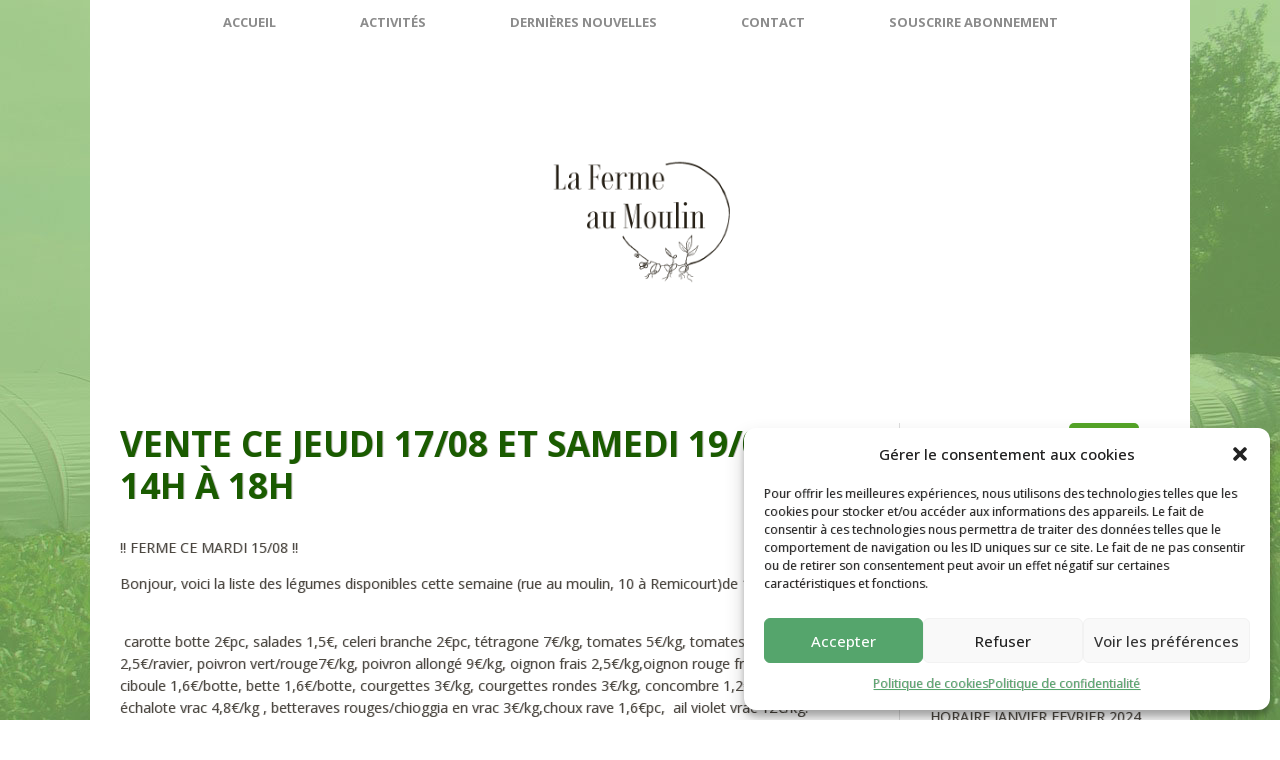

--- FILE ---
content_type: text/html; charset=UTF-8
request_url: https://www.lafermeaumoulin.be/vente-jeudi-1708-samedi-1908-de-14h-a-18h/
body_size: 24378
content:
<!DOCTYPE html>
<html lang="fr-FR">
<head>
	<meta charset="UTF-8" />
	<meta name="viewport" content="width=device-width, initial-scale=1, maximum-scale=1">
	<link rel="profile" href="https://gmpg.org/xfn/11" />
	<link rel="pingback" href="https://www.lafermeaumoulin.be/xmlrpc.php" />
	<link rel="icon" type="image/x-icon" href="https://www.lafermeaumoulin.be/wp-content/uploads/2015/10/favicon-lafermeaumoulin.ico" />
	<!--[if lt IE 9]>
	<script src="https://www.lafermeaumoulin.be/wp-content/themes/healthy-farm/js/html5.js" type="text/javascript"></script>
	<![endif]-->
	<meta name='robots' content='index, follow, max-image-preview:large, max-snippet:-1, max-video-preview:-1' />
	<style>img:is([sizes="auto" i], [sizes^="auto," i]) { contain-intrinsic-size: 3000px 1500px }</style>
	
	<!-- This site is optimized with the Yoast SEO plugin v26.1.1 - https://yoast.com/wordpress/plugins/seo/ -->
	<title>Vente ce jeudi 17/08 et samedi 19/08 de 14h à 18h - La Ferme au Moulin</title>
	<link rel="canonical" href="https://www.lafermeaumoulin.be/vente-jeudi-1708-samedi-1908-de-14h-a-18h/" />
	<meta property="og:locale" content="fr_FR" />
	<meta property="og:type" content="article" />
	<meta property="og:title" content="Vente ce jeudi 17/08 et samedi 19/08 de 14h à 18h - La Ferme au Moulin" />
	<meta property="og:description" content="!! FERME CE MARDI 15/08 !! Bonjour, voici la liste des légumes disponibles cette semaine (rue au moulin, 10 à Remicourt)de 14hà18h:    carotte botte 2€pc, salades 1,5€, celeri branche 2€pc, tétragone 7€/kg, tomates 5€/kg, tomates cerises 2,5€/ravier, poivron vert/rouge7€/kg, poivron allongé 9€/kg, oignon frais 2,5€/kg,oignon rouge frais 3€/kg, oignon ciboule 1,6€/botte, bette 1,6€/botte, courgettes 3€/kg, [&hellip;]" />
	<meta property="og:url" content="https://www.lafermeaumoulin.be/vente-jeudi-1708-samedi-1908-de-14h-a-18h/" />
	<meta property="og:site_name" content="La Ferme au Moulin" />
	<meta property="article:published_time" content="2017-08-14T05:01:25+00:00" />
	<meta property="article:modified_time" content="2017-08-14T05:07:59+00:00" />
	<meta property="og:image" content="https://www.lafermeaumoulin.be/wp-content/uploads/2017/08/AFFICHE-2017-PORTES-OUVERTES-e1502083088397.jpg" />
	<meta property="og:image:width" content="1000" />
	<meta property="og:image:height" content="1364" />
	<meta property="og:image:type" content="image/jpeg" />
	<meta name="author" content="Cédric Saccone" />
	<meta name="twitter:card" content="summary_large_image" />
	<script type="application/ld+json" class="yoast-schema-graph">{"@context":"https://schema.org","@graph":[{"@type":"WebPage","@id":"https://www.lafermeaumoulin.be/vente-jeudi-1708-samedi-1908-de-14h-a-18h/","url":"https://www.lafermeaumoulin.be/vente-jeudi-1708-samedi-1908-de-14h-a-18h/","name":"Vente ce jeudi 17/08 et samedi 19/08 de 14h à 18h - La Ferme au Moulin","isPartOf":{"@id":"https://www.lafermeaumoulin.be/#website"},"primaryImageOfPage":{"@id":"https://www.lafermeaumoulin.be/vente-jeudi-1708-samedi-1908-de-14h-a-18h/#primaryimage"},"image":{"@id":"https://www.lafermeaumoulin.be/vente-jeudi-1708-samedi-1908-de-14h-a-18h/#primaryimage"},"thumbnailUrl":"https://www.lafermeaumoulin.be/wp-content/uploads/2017/08/AFFICHE-2017-PORTES-OUVERTES-e1502083088397.jpg","datePublished":"2017-08-14T05:01:25+00:00","dateModified":"2017-08-14T05:07:59+00:00","author":{"@id":"https://www.lafermeaumoulin.be/#/schema/person/e3da950fae54f631b62285af397b8533"},"breadcrumb":{"@id":"https://www.lafermeaumoulin.be/vente-jeudi-1708-samedi-1908-de-14h-a-18h/#breadcrumb"},"inLanguage":"fr-FR","potentialAction":[{"@type":"ReadAction","target":["https://www.lafermeaumoulin.be/vente-jeudi-1708-samedi-1908-de-14h-a-18h/"]}]},{"@type":"ImageObject","inLanguage":"fr-FR","@id":"https://www.lafermeaumoulin.be/vente-jeudi-1708-samedi-1908-de-14h-a-18h/#primaryimage","url":"https://www.lafermeaumoulin.be/wp-content/uploads/2017/08/AFFICHE-2017-PORTES-OUVERTES-e1502083088397.jpg","contentUrl":"https://www.lafermeaumoulin.be/wp-content/uploads/2017/08/AFFICHE-2017-PORTES-OUVERTES-e1502083088397.jpg","width":1000,"height":1364},{"@type":"BreadcrumbList","@id":"https://www.lafermeaumoulin.be/vente-jeudi-1708-samedi-1908-de-14h-a-18h/#breadcrumb","itemListElement":[{"@type":"ListItem","position":1,"name":"Accueil","item":"https://www.lafermeaumoulin.be/"},{"@type":"ListItem","position":2,"name":"Vente ce jeudi 17/08 et samedi 19/08 de 14h à 18h"}]},{"@type":"WebSite","@id":"https://www.lafermeaumoulin.be/#website","url":"https://www.lafermeaumoulin.be/","name":"La Ferme au Moulin","description":"","potentialAction":[{"@type":"SearchAction","target":{"@type":"EntryPoint","urlTemplate":"https://www.lafermeaumoulin.be/?s={search_term_string}"},"query-input":{"@type":"PropertyValueSpecification","valueRequired":true,"valueName":"search_term_string"}}],"inLanguage":"fr-FR"},{"@type":"Person","@id":"https://www.lafermeaumoulin.be/#/schema/person/e3da950fae54f631b62285af397b8533","name":"Cédric Saccone","image":{"@type":"ImageObject","inLanguage":"fr-FR","@id":"https://www.lafermeaumoulin.be/#/schema/person/image/","url":"https://secure.gravatar.com/avatar/9176c4d3d72f863592b749d33b8638a9963c3f8baf4f56ada314fdf5d145be19?s=96&d=mm&r=g","contentUrl":"https://secure.gravatar.com/avatar/9176c4d3d72f863592b749d33b8638a9963c3f8baf4f56ada314fdf5d145be19?s=96&d=mm&r=g","caption":"Cédric Saccone"},"url":"https://www.lafermeaumoulin.be/author/cedric/"}]}</script>
	<!-- / Yoast SEO plugin. -->


<link rel='dns-prefetch' href='//fonts.googleapis.com' />
<link rel="alternate" type="application/rss+xml" title="La Ferme au Moulin &raquo; Flux" href="https://www.lafermeaumoulin.be/feed/" />
<link rel="alternate" type="application/rss+xml" title="La Ferme au Moulin &raquo; Flux des commentaires" href="https://www.lafermeaumoulin.be/comments/feed/" />
<link rel="alternate" type="application/rss+xml" title="La Ferme au Moulin &raquo; Vente ce jeudi 17/08 et samedi 19/08 de 14h à 18h Flux des commentaires" href="https://www.lafermeaumoulin.be/vente-jeudi-1708-samedi-1908-de-14h-a-18h/feed/" />
<script type="text/javascript">
/* <![CDATA[ */
window._wpemojiSettings = {"baseUrl":"https:\/\/s.w.org\/images\/core\/emoji\/16.0.1\/72x72\/","ext":".png","svgUrl":"https:\/\/s.w.org\/images\/core\/emoji\/16.0.1\/svg\/","svgExt":".svg","source":{"concatemoji":"https:\/\/www.lafermeaumoulin.be\/wp-includes\/js\/wp-emoji-release.min.js?ver=6.8.3"}};
/*! This file is auto-generated */
!function(s,n){var o,i,e;function c(e){try{var t={supportTests:e,timestamp:(new Date).valueOf()};sessionStorage.setItem(o,JSON.stringify(t))}catch(e){}}function p(e,t,n){e.clearRect(0,0,e.canvas.width,e.canvas.height),e.fillText(t,0,0);var t=new Uint32Array(e.getImageData(0,0,e.canvas.width,e.canvas.height).data),a=(e.clearRect(0,0,e.canvas.width,e.canvas.height),e.fillText(n,0,0),new Uint32Array(e.getImageData(0,0,e.canvas.width,e.canvas.height).data));return t.every(function(e,t){return e===a[t]})}function u(e,t){e.clearRect(0,0,e.canvas.width,e.canvas.height),e.fillText(t,0,0);for(var n=e.getImageData(16,16,1,1),a=0;a<n.data.length;a++)if(0!==n.data[a])return!1;return!0}function f(e,t,n,a){switch(t){case"flag":return n(e,"\ud83c\udff3\ufe0f\u200d\u26a7\ufe0f","\ud83c\udff3\ufe0f\u200b\u26a7\ufe0f")?!1:!n(e,"\ud83c\udde8\ud83c\uddf6","\ud83c\udde8\u200b\ud83c\uddf6")&&!n(e,"\ud83c\udff4\udb40\udc67\udb40\udc62\udb40\udc65\udb40\udc6e\udb40\udc67\udb40\udc7f","\ud83c\udff4\u200b\udb40\udc67\u200b\udb40\udc62\u200b\udb40\udc65\u200b\udb40\udc6e\u200b\udb40\udc67\u200b\udb40\udc7f");case"emoji":return!a(e,"\ud83e\udedf")}return!1}function g(e,t,n,a){var r="undefined"!=typeof WorkerGlobalScope&&self instanceof WorkerGlobalScope?new OffscreenCanvas(300,150):s.createElement("canvas"),o=r.getContext("2d",{willReadFrequently:!0}),i=(o.textBaseline="top",o.font="600 32px Arial",{});return e.forEach(function(e){i[e]=t(o,e,n,a)}),i}function t(e){var t=s.createElement("script");t.src=e,t.defer=!0,s.head.appendChild(t)}"undefined"!=typeof Promise&&(o="wpEmojiSettingsSupports",i=["flag","emoji"],n.supports={everything:!0,everythingExceptFlag:!0},e=new Promise(function(e){s.addEventListener("DOMContentLoaded",e,{once:!0})}),new Promise(function(t){var n=function(){try{var e=JSON.parse(sessionStorage.getItem(o));if("object"==typeof e&&"number"==typeof e.timestamp&&(new Date).valueOf()<e.timestamp+604800&&"object"==typeof e.supportTests)return e.supportTests}catch(e){}return null}();if(!n){if("undefined"!=typeof Worker&&"undefined"!=typeof OffscreenCanvas&&"undefined"!=typeof URL&&URL.createObjectURL&&"undefined"!=typeof Blob)try{var e="postMessage("+g.toString()+"("+[JSON.stringify(i),f.toString(),p.toString(),u.toString()].join(",")+"));",a=new Blob([e],{type:"text/javascript"}),r=new Worker(URL.createObjectURL(a),{name:"wpTestEmojiSupports"});return void(r.onmessage=function(e){c(n=e.data),r.terminate(),t(n)})}catch(e){}c(n=g(i,f,p,u))}t(n)}).then(function(e){for(var t in e)n.supports[t]=e[t],n.supports.everything=n.supports.everything&&n.supports[t],"flag"!==t&&(n.supports.everythingExceptFlag=n.supports.everythingExceptFlag&&n.supports[t]);n.supports.everythingExceptFlag=n.supports.everythingExceptFlag&&!n.supports.flag,n.DOMReady=!1,n.readyCallback=function(){n.DOMReady=!0}}).then(function(){return e}).then(function(){var e;n.supports.everything||(n.readyCallback(),(e=n.source||{}).concatemoji?t(e.concatemoji):e.wpemoji&&e.twemoji&&(t(e.twemoji),t(e.wpemoji)))}))}((window,document),window._wpemojiSettings);
/* ]]> */
</script>
<link rel='stylesheet' id='sbs-openstreetmap-wpbakery-editor-css' href='https://www.lafermeaumoulin.be/wp-content/plugins/stepbyteservice-openstreetmap/includes/../assets/css/wpbakeryeditor.css?ver=6.8.3' type='text/css' media='all' />
<link rel='stylesheet' id='sbs-openstreetmap-leaflet-css' href='https://www.lafermeaumoulin.be/wp-content/plugins/stepbyteservice-openstreetmap/assets/lib/leaflet/leaflet.css?ver=6.8.3' type='text/css' media='all' />
<link rel='stylesheet' id='sbs-openstreetmap-gesture_handler-css' href='https://www.lafermeaumoulin.be/wp-content/plugins/stepbyteservice-openstreetmap/assets/lib/leaflet-gesture-handling/leaflet-gesture-handling.min.css?ver=6.8.3' type='text/css' media='all' />
<link rel='stylesheet' id='sbs-openstreetmap-routing_machine-css' href='https://www.lafermeaumoulin.be/wp-content/plugins/stepbyteservice-openstreetmap/assets/lib/leaflet-routing-machine/leaflet-routing-machine.css?ver=6.8.3' type='text/css' media='all' />
<link rel='stylesheet' id='sbs-openstreetmap-css' href='https://www.lafermeaumoulin.be/wp-content/plugins/stepbyteservice-openstreetmap/assets/css/style.css?ver=6.8.3' type='text/css' media='all' />
<link rel='stylesheet' id='jquery_reject-style-css' href='https://www.lafermeaumoulin.be/wp-content/themes/healthy-farm/js/jreject/css/jquery.reject.css' type='text/css' media='all' />
<style id='wp-emoji-styles-inline-css' type='text/css'>

	img.wp-smiley, img.emoji {
		display: inline !important;
		border: none !important;
		box-shadow: none !important;
		height: 1em !important;
		width: 1em !important;
		margin: 0 0.07em !important;
		vertical-align: -0.1em !important;
		background: none !important;
		padding: 0 !important;
	}
</style>
<link rel='stylesheet' id='wp-block-library-css' href='https://www.lafermeaumoulin.be/wp-includes/css/dist/block-library/style.min.css?ver=6.8.3' type='text/css' media='all' />
<style id='classic-theme-styles-inline-css' type='text/css'>
/*! This file is auto-generated */
.wp-block-button__link{color:#fff;background-color:#32373c;border-radius:9999px;box-shadow:none;text-decoration:none;padding:calc(.667em + 2px) calc(1.333em + 2px);font-size:1.125em}.wp-block-file__button{background:#32373c;color:#fff;text-decoration:none}
</style>
<style id='esf-fb-halfwidth-style-inline-css' type='text/css'>
.wp-block-create-block-easy-social-feed-facebook-carousel{background-color:#21759b;color:#fff;padding:2px}

</style>
<style id='esf-fb-fullwidth-style-inline-css' type='text/css'>
.wp-block-create-block-easy-social-feed-facebook-carousel{background-color:#21759b;color:#fff;padding:2px}

</style>
<style id='esf-fb-thumbnail-style-inline-css' type='text/css'>
.wp-block-create-block-easy-social-feed-facebook-carousel{background-color:#21759b;color:#fff;padding:2px}

</style>
<style id='global-styles-inline-css' type='text/css'>
:root{--wp--preset--aspect-ratio--square: 1;--wp--preset--aspect-ratio--4-3: 4/3;--wp--preset--aspect-ratio--3-4: 3/4;--wp--preset--aspect-ratio--3-2: 3/2;--wp--preset--aspect-ratio--2-3: 2/3;--wp--preset--aspect-ratio--16-9: 16/9;--wp--preset--aspect-ratio--9-16: 9/16;--wp--preset--color--black: #000000;--wp--preset--color--cyan-bluish-gray: #abb8c3;--wp--preset--color--white: #ffffff;--wp--preset--color--pale-pink: #f78da7;--wp--preset--color--vivid-red: #cf2e2e;--wp--preset--color--luminous-vivid-orange: #ff6900;--wp--preset--color--luminous-vivid-amber: #fcb900;--wp--preset--color--light-green-cyan: #7bdcb5;--wp--preset--color--vivid-green-cyan: #00d084;--wp--preset--color--pale-cyan-blue: #8ed1fc;--wp--preset--color--vivid-cyan-blue: #0693e3;--wp--preset--color--vivid-purple: #9b51e0;--wp--preset--gradient--vivid-cyan-blue-to-vivid-purple: linear-gradient(135deg,rgba(6,147,227,1) 0%,rgb(155,81,224) 100%);--wp--preset--gradient--light-green-cyan-to-vivid-green-cyan: linear-gradient(135deg,rgb(122,220,180) 0%,rgb(0,208,130) 100%);--wp--preset--gradient--luminous-vivid-amber-to-luminous-vivid-orange: linear-gradient(135deg,rgba(252,185,0,1) 0%,rgba(255,105,0,1) 100%);--wp--preset--gradient--luminous-vivid-orange-to-vivid-red: linear-gradient(135deg,rgba(255,105,0,1) 0%,rgb(207,46,46) 100%);--wp--preset--gradient--very-light-gray-to-cyan-bluish-gray: linear-gradient(135deg,rgb(238,238,238) 0%,rgb(169,184,195) 100%);--wp--preset--gradient--cool-to-warm-spectrum: linear-gradient(135deg,rgb(74,234,220) 0%,rgb(151,120,209) 20%,rgb(207,42,186) 40%,rgb(238,44,130) 60%,rgb(251,105,98) 80%,rgb(254,248,76) 100%);--wp--preset--gradient--blush-light-purple: linear-gradient(135deg,rgb(255,206,236) 0%,rgb(152,150,240) 100%);--wp--preset--gradient--blush-bordeaux: linear-gradient(135deg,rgb(254,205,165) 0%,rgb(254,45,45) 50%,rgb(107,0,62) 100%);--wp--preset--gradient--luminous-dusk: linear-gradient(135deg,rgb(255,203,112) 0%,rgb(199,81,192) 50%,rgb(65,88,208) 100%);--wp--preset--gradient--pale-ocean: linear-gradient(135deg,rgb(255,245,203) 0%,rgb(182,227,212) 50%,rgb(51,167,181) 100%);--wp--preset--gradient--electric-grass: linear-gradient(135deg,rgb(202,248,128) 0%,rgb(113,206,126) 100%);--wp--preset--gradient--midnight: linear-gradient(135deg,rgb(2,3,129) 0%,rgb(40,116,252) 100%);--wp--preset--font-size--small: 13px;--wp--preset--font-size--medium: 20px;--wp--preset--font-size--large: 36px;--wp--preset--font-size--x-large: 42px;--wp--preset--spacing--20: 0.44rem;--wp--preset--spacing--30: 0.67rem;--wp--preset--spacing--40: 1rem;--wp--preset--spacing--50: 1.5rem;--wp--preset--spacing--60: 2.25rem;--wp--preset--spacing--70: 3.38rem;--wp--preset--spacing--80: 5.06rem;--wp--preset--shadow--natural: 6px 6px 9px rgba(0, 0, 0, 0.2);--wp--preset--shadow--deep: 12px 12px 50px rgba(0, 0, 0, 0.4);--wp--preset--shadow--sharp: 6px 6px 0px rgba(0, 0, 0, 0.2);--wp--preset--shadow--outlined: 6px 6px 0px -3px rgba(255, 255, 255, 1), 6px 6px rgba(0, 0, 0, 1);--wp--preset--shadow--crisp: 6px 6px 0px rgba(0, 0, 0, 1);}:where(.is-layout-flex){gap: 0.5em;}:where(.is-layout-grid){gap: 0.5em;}body .is-layout-flex{display: flex;}.is-layout-flex{flex-wrap: wrap;align-items: center;}.is-layout-flex > :is(*, div){margin: 0;}body .is-layout-grid{display: grid;}.is-layout-grid > :is(*, div){margin: 0;}:where(.wp-block-columns.is-layout-flex){gap: 2em;}:where(.wp-block-columns.is-layout-grid){gap: 2em;}:where(.wp-block-post-template.is-layout-flex){gap: 1.25em;}:where(.wp-block-post-template.is-layout-grid){gap: 1.25em;}.has-black-color{color: var(--wp--preset--color--black) !important;}.has-cyan-bluish-gray-color{color: var(--wp--preset--color--cyan-bluish-gray) !important;}.has-white-color{color: var(--wp--preset--color--white) !important;}.has-pale-pink-color{color: var(--wp--preset--color--pale-pink) !important;}.has-vivid-red-color{color: var(--wp--preset--color--vivid-red) !important;}.has-luminous-vivid-orange-color{color: var(--wp--preset--color--luminous-vivid-orange) !important;}.has-luminous-vivid-amber-color{color: var(--wp--preset--color--luminous-vivid-amber) !important;}.has-light-green-cyan-color{color: var(--wp--preset--color--light-green-cyan) !important;}.has-vivid-green-cyan-color{color: var(--wp--preset--color--vivid-green-cyan) !important;}.has-pale-cyan-blue-color{color: var(--wp--preset--color--pale-cyan-blue) !important;}.has-vivid-cyan-blue-color{color: var(--wp--preset--color--vivid-cyan-blue) !important;}.has-vivid-purple-color{color: var(--wp--preset--color--vivid-purple) !important;}.has-black-background-color{background-color: var(--wp--preset--color--black) !important;}.has-cyan-bluish-gray-background-color{background-color: var(--wp--preset--color--cyan-bluish-gray) !important;}.has-white-background-color{background-color: var(--wp--preset--color--white) !important;}.has-pale-pink-background-color{background-color: var(--wp--preset--color--pale-pink) !important;}.has-vivid-red-background-color{background-color: var(--wp--preset--color--vivid-red) !important;}.has-luminous-vivid-orange-background-color{background-color: var(--wp--preset--color--luminous-vivid-orange) !important;}.has-luminous-vivid-amber-background-color{background-color: var(--wp--preset--color--luminous-vivid-amber) !important;}.has-light-green-cyan-background-color{background-color: var(--wp--preset--color--light-green-cyan) !important;}.has-vivid-green-cyan-background-color{background-color: var(--wp--preset--color--vivid-green-cyan) !important;}.has-pale-cyan-blue-background-color{background-color: var(--wp--preset--color--pale-cyan-blue) !important;}.has-vivid-cyan-blue-background-color{background-color: var(--wp--preset--color--vivid-cyan-blue) !important;}.has-vivid-purple-background-color{background-color: var(--wp--preset--color--vivid-purple) !important;}.has-black-border-color{border-color: var(--wp--preset--color--black) !important;}.has-cyan-bluish-gray-border-color{border-color: var(--wp--preset--color--cyan-bluish-gray) !important;}.has-white-border-color{border-color: var(--wp--preset--color--white) !important;}.has-pale-pink-border-color{border-color: var(--wp--preset--color--pale-pink) !important;}.has-vivid-red-border-color{border-color: var(--wp--preset--color--vivid-red) !important;}.has-luminous-vivid-orange-border-color{border-color: var(--wp--preset--color--luminous-vivid-orange) !important;}.has-luminous-vivid-amber-border-color{border-color: var(--wp--preset--color--luminous-vivid-amber) !important;}.has-light-green-cyan-border-color{border-color: var(--wp--preset--color--light-green-cyan) !important;}.has-vivid-green-cyan-border-color{border-color: var(--wp--preset--color--vivid-green-cyan) !important;}.has-pale-cyan-blue-border-color{border-color: var(--wp--preset--color--pale-cyan-blue) !important;}.has-vivid-cyan-blue-border-color{border-color: var(--wp--preset--color--vivid-cyan-blue) !important;}.has-vivid-purple-border-color{border-color: var(--wp--preset--color--vivid-purple) !important;}.has-vivid-cyan-blue-to-vivid-purple-gradient-background{background: var(--wp--preset--gradient--vivid-cyan-blue-to-vivid-purple) !important;}.has-light-green-cyan-to-vivid-green-cyan-gradient-background{background: var(--wp--preset--gradient--light-green-cyan-to-vivid-green-cyan) !important;}.has-luminous-vivid-amber-to-luminous-vivid-orange-gradient-background{background: var(--wp--preset--gradient--luminous-vivid-amber-to-luminous-vivid-orange) !important;}.has-luminous-vivid-orange-to-vivid-red-gradient-background{background: var(--wp--preset--gradient--luminous-vivid-orange-to-vivid-red) !important;}.has-very-light-gray-to-cyan-bluish-gray-gradient-background{background: var(--wp--preset--gradient--very-light-gray-to-cyan-bluish-gray) !important;}.has-cool-to-warm-spectrum-gradient-background{background: var(--wp--preset--gradient--cool-to-warm-spectrum) !important;}.has-blush-light-purple-gradient-background{background: var(--wp--preset--gradient--blush-light-purple) !important;}.has-blush-bordeaux-gradient-background{background: var(--wp--preset--gradient--blush-bordeaux) !important;}.has-luminous-dusk-gradient-background{background: var(--wp--preset--gradient--luminous-dusk) !important;}.has-pale-ocean-gradient-background{background: var(--wp--preset--gradient--pale-ocean) !important;}.has-electric-grass-gradient-background{background: var(--wp--preset--gradient--electric-grass) !important;}.has-midnight-gradient-background{background: var(--wp--preset--gradient--midnight) !important;}.has-small-font-size{font-size: var(--wp--preset--font-size--small) !important;}.has-medium-font-size{font-size: var(--wp--preset--font-size--medium) !important;}.has-large-font-size{font-size: var(--wp--preset--font-size--large) !important;}.has-x-large-font-size{font-size: var(--wp--preset--font-size--x-large) !important;}
:where(.wp-block-post-template.is-layout-flex){gap: 1.25em;}:where(.wp-block-post-template.is-layout-grid){gap: 1.25em;}
:where(.wp-block-columns.is-layout-flex){gap: 2em;}:where(.wp-block-columns.is-layout-grid){gap: 2em;}
:root :where(.wp-block-pullquote){font-size: 1.5em;line-height: 1.6;}
</style>
<link rel='stylesheet' id='contact-form-7-css' href='https://www.lafermeaumoulin.be/wp-content/plugins/contact-form-7/includes/css/styles.css?ver=6.1.2' type='text/css' media='all' />
<link rel='stylesheet' id='easy-facebook-likebox-custom-fonts-css' href='https://www.lafermeaumoulin.be/wp-content/plugins/easy-facebook-likebox/frontend/assets/css/esf-custom-fonts.css?ver=6.8.3' type='text/css' media='all' />
<link rel='stylesheet' id='easy-facebook-likebox-popup-styles-css' href='https://www.lafermeaumoulin.be/wp-content/plugins/easy-facebook-likebox/facebook/frontend/assets/css/esf-free-popup.css?ver=6.6.5' type='text/css' media='all' />
<link rel='stylesheet' id='easy-facebook-likebox-frontend-css' href='https://www.lafermeaumoulin.be/wp-content/plugins/easy-facebook-likebox/facebook/frontend/assets/css/easy-facebook-likebox-frontend.css?ver=6.6.5' type='text/css' media='all' />
<link rel='stylesheet' id='easy-facebook-likebox-customizer-style-css' href='https://www.lafermeaumoulin.be/wp-admin/admin-ajax.php?action=easy-facebook-likebox-customizer-style&#038;ver=6.6.5' type='text/css' media='all' />
<link rel='stylesheet' id='rs-plugin-settings-css' href='https://www.lafermeaumoulin.be/wp-content/plugins/revslider/public/assets/css/settings.css?ver=5.4.5.2' type='text/css' media='all' />
<style id='rs-plugin-settings-inline-css' type='text/css'>
.tp-caption a{color:#ff7302;text-shadow:none;-webkit-transition:all 0.2s ease-out;-moz-transition:all 0.2s ease-out;-o-transition:all 0.2s ease-out;-ms-transition:all 0.2s ease-out}.tp-caption a:hover{color:#ffa902}
</style>
<link rel='stylesheet' id='cmplz-general-css' href='https://www.lafermeaumoulin.be/wp-content/plugins/complianz-gdpr/assets/css/cookieblocker.min.css?ver=1760628465' type='text/css' media='all' />
<link rel='stylesheet' id='theme-font-Open_Sans-css' href='https://fonts.googleapis.com/css?family=Open+Sans:100,100italic,300,300italic,400,400italic,500,500italic,700,700italic,900,900italic&#038;subset=latin,cyrillic-ext,latin-ext,cyrillic' type='text/css' media='all' />
<link rel='stylesheet' id='theme-font-Lobster_Two-css' href='https://fonts.googleapis.com/css?family=Lobster+Two:100,100italic,300,300italic,400,400italic,500,500italic,700,700italic,900,900italic&#038;subset=latin,cyrillic-ext,latin-ext,cyrillic' type='text/css' media='all' />
<link rel='stylesheet' id='fontello-css' href='https://www.lafermeaumoulin.be/wp-content/themes/healthy-farm/includes/fontello/css/fontello.css' type='text/css' media='all' />
<link rel='stylesheet' id='animation-css' href='https://www.lafermeaumoulin.be/wp-content/themes/healthy-farm/includes/fontello/css/animation.css' type='text/css' media='all' />
<link rel='stylesheet' id='main-style-css' href='https://www.lafermeaumoulin.be/wp-content/themes/healthy-farm/style.css' type='text/css' media='all' />
<link rel='stylesheet' id='shortcodes-css' href='https://www.lafermeaumoulin.be/wp-content/themes/healthy-farm/includes/shortcodes/shortcodes.css' type='text/css' media='all' />
<style id='shortcodes-inline-css' type='text/css'>
 
			body, button, input, select, textarea { font-family: 'Open Sans', sans-serif; } 
 h1, h2, h3, h4, h5, h6,
			.h1,.h2,.h3,.h4,.h5,.h6,
			#header,
			.logoHeader, .subTitle,
			.widget_calendar table caption,
			.widget_calendar,
			.widget_search .searchFormWrap .searchSubmit,
			.sc_video_frame .sc_video_frame_info_wrap .sc_video_frame_info .sc_video_frame_player_title,
			.widget_popular_posts .ui-tabs-nav li a,
			.sc_quote.sc_quote_style_2,
			.sc_testimonials_item_quote,
			.sc_testimonials_item_user,
			.sc_price_item,
			.sc_pricing_table .sc_pricing_item ul li.sc_pricing_title,
			.sc_skills_arc .sc_skills_legend li,
			.sc_skills_counter,
			.sc_countdown_flip .flip-clock-wrapper ul,
			.sc_countdown_round .countdown-amount,
			.subCategory .categoryDescription{ font-family: 'Open Sans','Open Sans', sans-serif; } 
 h1{ font-size:35px;  letter-spacing:0px;  text-transform: uppercase; font-style:normal; font-weight:700; line-height:120%; } 
 h2{ font-size:25px;  letter-spacing:0px;  text-transform: uppercase; font-style:normal; font-weight:700; line-height:120%; } 
 h3{ font-size:20px;  letter-spacing:0px;  text-transform: capitalize; font-style:normal; font-weight:700; line-height:140%; } 
 h4, .sc_video_frame .sc_video_frame_info_wrap .sc_video_frame_info .sc_video_frame_player_title{ font-size:18px;  letter-spacing:0px;  text-transform: uppercase; font-style:normal; font-weight:700; line-height:160%; } 
 h5{ font-size:16px;  letter-spacing:2px;  text-transform: uppercase; font-style:normal; font-weight:700; line-height:160%; } 
 h6{ font-size:14px;  letter-spacing:0px;  text-transform: uppercase; font-style:normal; font-weight:400; line-height:160%; } 
 @media (max-width: 1015px) { 
 h1{ font-size:35px;  letter-spacing:0px;  text-transform: uppercase; font-style:normal; font-weight:700; line-height:120%; } 
 h2{ font-size:25px;  letter-spacing:0px;  text-transform: uppercase; font-style:normal; font-weight:700; line-height:120%; } 
 h3{ font-size:20px;  letter-spacing:0px;  text-transform: capitalize; font-style:normal; font-weight:700; line-height:140%; } 
 h4, .sc_video_frame .sc_video_frame_info_wrap .sc_video_frame_info .sc_video_frame_player_title{ font-size:18px;  letter-spacing:0px;  text-transform: uppercase; font-style:normal; font-weight:700; line-height:160%; } 
 h5{ font-size:16px;  letter-spacing:2px;  text-transform: uppercase; font-style:normal; font-weight:700; line-height:160%; } 
 h6{ font-size:14px;  letter-spacing:0px;  text-transform: uppercase; font-style:normal; font-weight:400; line-height:160%; } 
 } 
 @media (max-width: 449px) { 
 h1{ font-size:35px;  letter-spacing:0px;  text-transform: uppercase; font-style:normal; font-weight:700; line-height:120%; } 
 h2{ font-size:25px;  letter-spacing:0px;  text-transform: uppercase; font-style:normal; font-weight:700; line-height:120%; } 
 h3{ font-size:20px;  letter-spacing:0px;  text-transform: capitalize; font-style:normal; font-weight:700; line-height:140%; } 
 h4, .sc_video_frame .sc_video_frame_info_wrap .sc_video_frame_info .sc_video_frame_player_title{ font-size:18px;  letter-spacing:0px;  text-transform: uppercase; font-style:normal; font-weight:700; line-height:160%; } 
 h5{ font-size:16px;  letter-spacing:2px;  text-transform: uppercase; font-style:normal; font-weight:700; line-height:160%; } 
 h6{ font-size:14px;  letter-spacing:0px;  text-transform: uppercase; font-style:normal; font-weight:400; line-height:160%; } 
 } 
 
			.wrap.logoImageStyle .logoHeader{ width:300px; }
			.wrap.logoImageStyle .logo_bg_size{ border-width: 45px 150px 0 150px; } 
 
			body{ 
				background: url(https://www.lafermeaumoulin.be/wp-content/uploads/2015/05/fond3.jpg);
				background-position-x: center;
				background-position-y: bottom;
				background-repeat: no-repeat;
				background-attachment: fixed;
			;}
			
			 
 
			.wrap{ background-color: ;} 
 
		/*color*/
		a, h1 a:hover, h2 a:hover, h3 a:hover, h4 a:hover, h5 a:hover, h6 a:hover,
		.h1 a:hover,.h2 a:hover,.h3 a:hover,.h4 a:hover,.h5 a:hover,.h6 a:hover,
		.logoHeader a, 
		#header .rightTop a,
		.menuStyle2 .wrapTopMenu .topMenu > ul > li > ul li.sfHover > a,
		.menuStyle2 .wrapTopMenu .topMenu > ul > li > ul li a:hover,
		.menuStyle2 .wrapTopMenu .topMenu > ul > li > ul li.menu-item-has-children:after,
		.widgetWrap ul > li,
		.widgetWrap ul > li a:hover,
		.widget_recent_comments ul > li a,
		.widget_twitter ul > li:before,
		.widget_twitter ul > li a,
		.widget_rss ul li a,
		.widget_trex_post .ui-tabs-nav li a,
		.widget_top10 .ui-tabs-nav li a,
		.nav_pages ul li a:hover,
		.postFormatIcon:before,
		.comments .commentModeration .icon,
		.sc_button.sc_button_skin_dark.sc_button_style_line:hover,
		.sc_button.sc_button_skin_global.sc_button_style_line,
		.sc_quote, blockquote,
		.sc_toggl.sc_toggl_style_1 .sc_toggl_item .sc_toggl_title:hover,
		.sc_toggl.sc_toggl_style_2 .sc_toggl_item .sc_toggl_title:hover,
		.sc_dropcaps.sc_dropcaps_style_3 .sc_dropcap,
		.sc_highlight.sc_highlight_style_2 ,
		.sc_pricing_table.sc_pricing_table_style_1 .sc_pricing_price,
		.sc_pricing_table.sc_pricing_table_style_2 .sc_pricing_price,
		.sc_tabs.sc_tabs_style_2 ul li a,
		.sc_tabs.sc_tabs_style_3 ul li.ui-tabs-active a,
		.sc_tabs.sc_tabs_style_3 ul.sc_tabs_titles li.ui-tabs-active a,
		.sc_blogger.style_list li a:hover,
		.sc_testimonials .sc_testimonials_item_author .sc_testimonials_item_user,
		ul.sc_list.sc_list_style_iconed li:before,
		ul.sc_list.sc_list_style_iconed.sc_list_marked_yes li,
		ul.sc_list.sc_list_style_iconed li.sc_list_marked_yes ,
		.sc_button.sc_button_skin_global.sc_button_style_line,
		.sc_dropcaps.sc_dropcaps_style_3 .sc_dropcap,
		.sc_team.sc_team_item_style_1 .sc_team_item_title,
		.sc_team.sc_team_item_style_2 .sc_team_item_position,
		.sc_countdown.sc_countdown_round .sc_countdown_counter .countdown-section .countdown-amount,
		.sc_countdown .flip-clock-wrapper ul li a div div.inn,
		.sc_contact_info .sc_contact_info_wrap .sc_contact_info_lable,
		.isotopeWrap .fullItemWrap .fullItemClosed:hover,
		.postInfo .postReview .revBlock .ratingValue,
		.reviewBlock .reviewTab .revTotalWrap .revTotal .revRating,
		.reviewBlock .reviewTab .revWrap .revBlock .ratingValue,
		.isotopeWrap .isotopeItem .isotopeContent .isotopeTitle a:hover,
		.postBox .postBoxItem .postBoxInfo h5 a:hover,
		.menuStyle1 #header ul li a:hover,
		.menuStyle1 #header ul > li > ul > li > a:hover,
		.menuStyle1 #header ul > li > ul li.sfHover > a, .menuStyle1 #header ul > li > ul li a:hover,
		.widget_area .post_title a:hover, .custom_footer .icon:hover,
		.isotopeWrap .fullItemWrap .isotopeNav:hover,
		.sc_slider_swiper .slides li .sc_slider_info a:hover,
		.sc_quote.sc_quote_style_1, blockquote,
		.sc_audio .sc_audio_title,
		.sc_audio .sc_audio_author ,
		.sc_chat .sc_quote_title,
		ul.sc_list.sc_list_style_ul li,
		ol.sc_list.sc_list_style_ol li,
		.sc_slider.sc_slider_dark .slider-control-nav li a:hover,
		.wrapTopMenu .topMenu > ul > li > ul li.current-menu-item a,
		.menuStyle1 #header ul > li > ul li.current-menu-item a{color: #55a528;}

		input[type="search"]::-webkit-search-cancel-button{color: #55a528;}

		/*border*/
		.nav_pages ul li a:hover,
		.wrapTopMenu .topMenu > ul > li > ul,
		.menuStyle1 .wrapTopMenu .topMenu > ul > li > ul > li ul,
		.menuStyle2 .wrapTopMenu .topMenu > ul > li > ul > li ul,
		.widget_trex_post .ui-tabs-nav li a,
		.widget_top10 .ui-tabs-nav li a,
		.sc_button.sc_button_skin_dark.sc_button_style_line:hover,
		.sc_button.sc_button_skin_global.sc_button_style_line,
		.sc_tooltip,
		.sc_tooltip .sc_tooltip_item,
		.sc_tabs.sc_tabs_style_2 ul li a,
		.sc_tabs.sc_tabs_style_2 ul li + li a,
		.sc_tabs.sc_tabs_style_2 ul.sc_tabs_titles li.ui-tabs-active a,
		.sc_tabs.sc_tabs_style_3 ul.sc_tabs_titles li.ui-tabs-active a,
		.sc_tabs.sc_tabs_style_2 .sc_tabs_array,
		.sc_tabs.sc_tabs_style_3 ul li.ui-tabs-active a,
		.sc_tabs.sc_tabs_style_3 .sc_tabs_array,
		.sc_blogger.style_date .sc_blogger_item .sc_blogger_date,
		.sc_banner:before,
		.sc_button.sc_button_skin_global.sc_button_style_line,
		.menuStyle1 #header ul > li > ul		{ border-color: #55a528; }

		.sc_tooltip .sc_tooltip_item:before,
		.logoStyleBG .logoHeader .logo_bg_size,
		.isotopeWrap .isotopeItem .isotopeRating:after { border-color: #55a528 transparent transparent transparent; }

		.buttonScrollUp { border-color: transparent transparent #55a528 transparent ; }

		.widget_recent_reviews .post_item .post_wrapper .post_info .post_review:after{ border-color: #fff transparent #fff #55a528; }

		.sc_testimonials.sc_testimonials_style_1 .sc_testimonials_item_author_show .sc_testimonials_item_quote:after { border-left-color: #55a528; }

		.widget_calendar table tbody td#today { outline: 1px solid #55a528; }
		
		.wrapTopMenu .topMenu > ul > li > ul:before, #header .usermenuArea > ul.usermenuList .usermenuControlPanel > ul:before,
		.usermenuArea > ul > li > ul:before{ border-color: transparent transparent #55a528 transparent;}
		.wrapTopMenu .topMenu > ul > li > ul > li > ul:before{ border-color: transparent #55a528 transparent transparent;}
		.postInfo .stickyPost:after{ border-color: transparent transparent transparent #55a528;}
		.sc_slider_swiper .sc_slider_info .sc_slider_reviews_short span.rDelta:after{border-color: #55a528 transparent transparent transparent;}


		/*background*/
		#header .openTopMenu,
		.menuStyle2 .wrapTopMenu .topMenu > ul > li > ul li a:before,
		.widget_calendar table tbody td a:before,
		.widget_calendar table tbody td a:hover, 
		.widget_tag_cloud a:hover,
		.widget_trex_post .ui-tabs-nav li.ui-state-active a,
		.widget_recent_reviews .post_item .post_wrapper .post_info .post_review,
		.widget_top10 .ui-tabs-nav li.ui-state-active a,
		.nav_pages ul li span,
		.sc_button.sc_button_skin_global.sc_button_style_bg,
		.sc_video_frame.sc_video_active:before,
		.sc_toggl.sc_toggl_style_2.sc_toggl_icon_show .sc_toggl_item .sc_toggl_title:after,
		.sc_toggl.sc_toggl_style_3 .sc_toggl_item .sc_toggl_title ,
		.sc_dropcaps.sc_dropcaps_style_1 .sc_dropcap,
		.sc_tooltip .sc_tooltip_item,
		.sc_table.sc_table_style_2 table thead tr th,
		.sc_highlight.sc_highlight_style_1,
		.sc_pricing_table.sc_pricing_table_style_2 .sc_pricing_item ul li.sc_pricing_title,
		.sc_pricing_table.sc_pricing_table_style_3 .sc_pricing_item ul,
		.sc_pricing_table.sc_pricing_table_style_3 .sc_pricing_item ul li.sc_pricing_title,
		.sc_scroll .sc_scroll_bar .swiper-scrollbar-drag,
		.sc_skills_bar .sc_skills_item .sc_skills_count ,
		.sc_skills_bar.sc_skills_vertical .sc_skills_item .sc_skills_count ,
		.sc_icon.sc_icon_box,
		.sc_icon.sc_icon_box_circle,
		.sc_icon.sc_icon_box_square,
		.sc_tabs.sc_tabs_style_2 ul.sc_tabs_titles li.ui-tabs-active a,
		.sc_slider.sc_slider_dark .slider-pagination-nav span.swiper-active-switch ,
		.sc_slider.sc_slider_light .slider-pagination-nav span.swiper-active-switch,
		.sc_testimonials.sc_testimonials_style_1 .sc_testimonials_item_quote,
		.sc_testimonials.sc_testimonials_style_2 .sc_testimonials_title:after,
		.sc_testimonials.sc_testimonials_style_2 .sc_slider_swiper.sc_slider_pagination .slider-pagination-nav span.swiper-active-switch,
		.sc_blogger.style_date .sc_blogger_item:before,
		.sc_button.sc_button_skin_global.sc_button_style_bg,
		.sc_video_frame.sc_video_active:before,
		.sc_loader_show:before,
		.sc_toggl.sc_toggl_style_2.sc_toggl_icon_show .sc_toggl_item .sc_toggl_title:after ,
		.sc_toggl.sc_toggl_style_3 .sc_toggl_item .sc_toggl_title ,
		.sc_dropcaps.sc_dropcaps_style_1 .sc_dropcap,
		.sc_team .sc_team_item .sc_team_item_socials ul li a:hover,
		.postInfo .postReview .revBlock.revStyle100 .ratingValue,
		.reviewBlock .reviewTab .revWrap .revBlock.revStyle100 .ratingValue,
		.post-password-required .post-password-form input[type="submit"]:hover,
		.sc_button.sc_button_skin_dark.sc_button_style_bg:hover, 
		.sc_button.sc_button_skin_global.sc_button_style_bg,
		.sc_skills_counter .sc_skills_item.sc_skills_style_3 .sc_skills_count,
		.sc_skills_counter .sc_skills_item.sc_skills_style_4 .sc_skills_count,
		.sc_skills_counter .sc_skills_item.sc_skills_style_4 .sc_skills_info,
		.isotopeWrap .isotopeItem .isotopeRating span.rInfo,
		.isotopeReadMore,
		.sc_button.sc_button_size_mini, .sc_button.sc_button_size_medium, .sc_button.sc_button_size_big,
		.topTitle.subCategoryStyle1 .subCategory,
		.fixedTopMenuShow .wrapTopMenu,
		.isotopeFiltr ul li a,
		.topTitle,
		.postInfo .stickyPost .postSticky,
		.sc_slider_swiper .sc_slider_info .sc_slider_reviews_short span.rInfo,
		.openMobileMenu,
		.woocommerce div.product form.cart .button,
		.woocommerce #review_form #respond .form-submit input,	
		#header .usermenuArea ul.usermenuList .usermenuCart .widget_area p.buttons a,
		.topTitle.subCategoryStyle1 .subCategory,
		.woocommerce .button.alt.wc-forward,
		.woocommerce .cart-collaterals .shipping_calculator .button, 
		.woocommerce-page .cart-collaterals .shipping_calculator .button,
		.woocommerce #payment #place_order { background-color: #55a528;  background: #55a528;}


		::selection { color: #fff; background-color:#55a528;}
		::-moz-selection { color: #fff; background-color:#55a528;}
		a.sc_icon:hover{ background-color: #55a528 !important;}
		 
 
			.isotopeFiltr ul li.active a,
			.sc_button.sc_button_size_mini:hover, 
			.sc_button.sc_button_size_medium:hover, 
			.sc_button.sc_button_size_big:hover,
			.isotopeReadMore:hover,
			.isotopeFiltr ul li a:hover,
			.woocommerce ul.products li.product a.button:hover, .woocommerce div.product form.cart .button:hover,
			.woocommerce input.button:hover,
			.woocommerce #review_form #respond .form-submit input:hover,
			#header .usermenuArea ul.usermenuList .usermenuCart .widget_area p.buttons a:hover,
			.woocommerce .button.alt.wc-forward:hover,
			.woocommerce .cart-collaterals .shipping_calculator .button:hover, 
			.woocommerce-page .cart-collaterals .shipping_calculator .button:hover  { background-color: #1a5b00 !important; background: #1a5b00 !important; }
			
			.post .postTitle,
			.widgetWrap .title,
			.widget_calendar table caption,
			.post .postTitle a,
			.isotopeTitle a, 
			.isotopeTags .tag_link:hover,
			 h1, h2, h3, h4, h5, h6,
			.h1,.h2,.h3,.h4,.h5,.h6,
			.widget_calendar table caption {color: #1a5b00;}
			
			 
 
		@media (max-width: 800px) { 
			.openMobileMenu{ display: block; }
			.menuStyleFixed #header.fixedTopMenuShow .menuFixedWrap{ position: static !important; }
			.wrapTopMenu .topMenu { width: 100%;  }
			.wrapTopMenu .topMenu > ul{ display: none; border-top: 1px solid #fff;  clear:both; }
			.wrapTopMenu .topMenu > ul li{ display: block; clear:both; border-bottom: 1px solid #ddd;}
			.wrapTopMenu .topMenu > ul li a{ }
			.wrapTopMenu .topMenu > ul li ul{ position: static !important; width:auto !important; margin:0 !important; border: none !important; text-align:center; background-color: rgba(255,255,255,0.2) !important; padding: 0;}
			.wrapTopMenu .topMenu > ul > li > ul:before{ display:none;}
			.openTopMenu{ display: none; }
			.wrapTopMenu .topMenu > ul > li.sfHover > a:before,
			.wrapTopMenu .topMenu > ul > li > a{ line-height: 45px !important;  opacity:1 !important; height: auto !important; }
			.wrapTopMenu .topMenu > ul > li > a:hover:before{ left:10px; right:10px; }
			.hideMenuDisplay .wrapTopMenu{ min-height: 45px !important; height: auto !important;}
			.hideMenuDisplay .usermenuArea > ul li a{ color: #fff !important; }
			
			.wrapTopMenu .topMenu > ul > li > ul li {text-align: center; border-bottom: 0px solid #ddd;border-top: 1px solid #ddd;}
			.wrapTopMenu .topMenu > ul > li > ul li {padding: 4.5px 0;}
		}
	 
 
			.wrapTopMenu .topMenu > ul > li > ul { width: 150px; margin: 0 0 0 -90px; }
			#mainmenu > li:nth-child(n+6) ul li ul { left: -150px; }  
 footer.footerWidget
{
margin-top: 20px; 
border-top: 2px solid #844600;
}

.wrapTopMenu .topMenu a
{
  font-size: 13px;
}
html { 
 -webkit-background-size: cover; /* pour anciens Chrome et Safari */
  background-size: cover; /* version standardisée */
}

.logoHeader
{
  width: 150px;
  margin-top: 2px;
  margin-right: auto;
  margin-bottom: 5px;
  margin-left: auto;
}
.vc_btn3.vc_btn3-color-juicy-pink, .vc_btn3.vc_btn3-color-juicy-pink.vc_btn3-style-flat
{
  color: #ffffff;
  background-color: #1A5B00;
}
.vc_btn3.vc_btn3-color-juicy-pink:hover, .vc_btn3.vc_btn3-color-juicy-pink.vc_btn3-style-flat:hover, .vc_btn3.vc_btn3-color-juicy-pink:focus, .vc_btn3.vc_btn3-color-juicy-pink.vc_btn3-style-flat:focus
{
  color: #f7f7f7;
  background-color: #1A5B00;
}
 

</style>
<link rel='stylesheet' id='responsive-css' href='https://www.lafermeaumoulin.be/wp-content/themes/healthy-farm/css/responsive.css' type='text/css' media='all' />
<link rel='stylesheet' id='messages-style-css' href='https://www.lafermeaumoulin.be/wp-content/themes/healthy-farm/js/messages/_messages.css' type='text/css' media='all' />
<link rel='stylesheet' id='UserAccessManagerLoginForm-css' href='https://www.lafermeaumoulin.be/wp-content/plugins/user-access-manager/assets/css/uamLoginForm.css?ver=2.2.25' type='text/css' media='screen' />
<link rel='stylesheet' id='esf-custom-fonts-css' href='https://www.lafermeaumoulin.be/wp-content/plugins/easy-facebook-likebox/frontend/assets/css/esf-custom-fonts.css?ver=6.8.3' type='text/css' media='all' />
<link rel='stylesheet' id='esf-insta-frontend-css' href='https://www.lafermeaumoulin.be/wp-content/plugins/easy-facebook-likebox//instagram/frontend/assets/css/esf-insta-frontend.css?ver=6.8.3' type='text/css' media='all' />
<link rel='stylesheet' id='esf-insta-customizer-style-css' href='https://www.lafermeaumoulin.be/wp-admin/admin-ajax.php?action=esf-insta-customizer-style&#038;ver=6.8.3' type='text/css' media='all' />
<link rel='stylesheet' id='bsf-Defaults-css' href='https://www.lafermeaumoulin.be/wp-content/uploads/smile_fonts/Defaults/Defaults.css?ver=3.21.1' type='text/css' media='all' />
<script type="text/javascript" src="https://www.lafermeaumoulin.be/wp-includes/js/jquery/jquery.min.js?ver=3.7.1" id="jquery-core-js"></script>
<script type="text/javascript" src="https://www.lafermeaumoulin.be/wp-includes/js/jquery/jquery-migrate.min.js?ver=3.4.1" id="jquery-migrate-js"></script>
<script type="text/javascript" src="https://www.lafermeaumoulin.be/wp-content/plugins/stepbyteservice-openstreetmap/assets/lib/leaflet/leaflet.js?ver=6.8.3" id="sbs-openstreetmap-leaflet-js"></script>
<script type="text/javascript" src="https://www.lafermeaumoulin.be/wp-content/plugins/stepbyteservice-openstreetmap/assets/lib/leaflet-gesture-handling/leaflet-gesture-handling.min.js?ver=6.8.3" id="sbs-openstreetmap-gesture_handler-js"></script>
<script type="text/javascript" src="https://www.lafermeaumoulin.be/wp-content/plugins/stepbyteservice-openstreetmap/assets/lib/leaflet-providers/leaflet-providers.js?ver=6.8.3" id="sbs-openstreetmap-providers-js"></script>
<script type="text/javascript" src="https://www.lafermeaumoulin.be/wp-content/plugins/stepbyteservice-openstreetmap/assets/lib/leaflet-routing-machine/leaflet-routing-machine.js?ver=6.8.3" id="sbs-openstreetmap-routing_machine-js"></script>
<script type="text/javascript" src="https://www.lafermeaumoulin.be/wp-content/plugins/stepbyteservice-openstreetmap/assets/lib/leaflet-control-geocoder/Control.Geocoder.js?ver=6.8.3" id="sbs-openstreetmap-control-geocoder-js"></script>
<script type="text/javascript" src="https://www.lafermeaumoulin.be/wp-content/plugins/easy-facebook-likebox/facebook/frontend/assets/js/esf-free-popup.min.js?ver=6.6.5" id="easy-facebook-likebox-popup-script-js"></script>
<script type="text/javascript" id="easy-facebook-likebox-public-script-js-extra">
/* <![CDATA[ */
var public_ajax = {"ajax_url":"https:\/\/www.lafermeaumoulin.be\/wp-admin\/admin-ajax.php","efbl_is_fb_pro":""};
/* ]]> */
</script>
<script type="text/javascript" src="https://www.lafermeaumoulin.be/wp-content/plugins/easy-facebook-likebox/facebook/frontend/assets/js/public.js?ver=6.6.5" id="easy-facebook-likebox-public-script-js"></script>
<script type="text/javascript" src="https://www.lafermeaumoulin.be/wp-content/plugins/revslider/public/assets/js/jquery.themepunch.tools.min.js?ver=5.4.5.2" id="tp-tools-js"></script>
<script type="text/javascript" src="https://www.lafermeaumoulin.be/wp-content/plugins/revslider/public/assets/js/jquery.themepunch.revolution.min.js?ver=5.4.5.2" id="revmin-js"></script>
<script type="text/javascript" src="https://www.lafermeaumoulin.be/wp-content/plugins/easy-facebook-likebox/frontend/assets/js/imagesloaded.pkgd.min.js?ver=6.8.3" id="imagesloaded.pkgd.min-js"></script>
<script type="text/javascript" id="esf-insta-public-js-extra">
/* <![CDATA[ */
var esf_insta = {"ajax_url":"https:\/\/www.lafermeaumoulin.be\/wp-admin\/admin-ajax.php","version":"free","nonce":"d743653b3e"};
/* ]]> */
</script>
<script type="text/javascript" src="https://www.lafermeaumoulin.be/wp-content/plugins/easy-facebook-likebox//instagram/frontend/assets/js/esf-insta-public.js?ver=1" id="esf-insta-public-js"></script>
<link rel="https://api.w.org/" href="https://www.lafermeaumoulin.be/wp-json/" /><link rel="alternate" title="JSON" type="application/json" href="https://www.lafermeaumoulin.be/wp-json/wp/v2/posts/957" /><link rel="EditURI" type="application/rsd+xml" title="RSD" href="https://www.lafermeaumoulin.be/xmlrpc.php?rsd" />
<meta name="generator" content="WordPress 6.8.3" />
<link rel='shortlink' href='https://www.lafermeaumoulin.be/?p=957' />
<link rel="alternate" title="oEmbed (JSON)" type="application/json+oembed" href="https://www.lafermeaumoulin.be/wp-json/oembed/1.0/embed?url=https%3A%2F%2Fwww.lafermeaumoulin.be%2Fvente-jeudi-1708-samedi-1908-de-14h-a-18h%2F" />
<link rel="alternate" title="oEmbed (XML)" type="text/xml+oembed" href="https://www.lafermeaumoulin.be/wp-json/oembed/1.0/embed?url=https%3A%2F%2Fwww.lafermeaumoulin.be%2Fvente-jeudi-1708-samedi-1908-de-14h-a-18h%2F&#038;format=xml" />

		<!-- GA Google Analytics @ https://m0n.co/ga -->
		<script type="text/plain" data-service="google-analytics" data-category="statistics">
			(function(i,s,o,g,r,a,m){i['GoogleAnalyticsObject']=r;i[r]=i[r]||function(){
			(i[r].q=i[r].q||[]).push(arguments)},i[r].l=1*new Date();a=s.createElement(o),
			m=s.getElementsByTagName(o)[0];a.async=1;a.src=g;m.parentNode.insertBefore(a,m)
			})(window,document,'script','https://www.google-analytics.com/analytics.js','ga');
			ga('create', 'UA-68317559-1', 'auto');
			ga('require', 'displayfeatures');
			ga('require', 'linkid');
			ga('set', 'forceSSL', true);
			ga('send', 'pageview');
		</script>

				<style>.cmplz-hidden {
					display: none !important;
				}</style><meta name="generator" content="Powered by WPBakery Page Builder - drag and drop page builder for WordPress."/>
<!--[if lte IE 9]><link rel="stylesheet" type="text/css" href="https://www.lafermeaumoulin.be/wp-content/plugins/js_composer/assets/css/vc_lte_ie9.min.css" media="screen"><![endif]--><meta name="generator" content="Powered by Slider Revolution 5.4.5.2 - responsive, Mobile-Friendly Slider Plugin for WordPress with comfortable drag and drop interface." />
<link rel="icon" href="https://www.lafermeaumoulin.be/wp-content/uploads/2021/02/cropped-Logo-La-Ferme-au-Moulin_Brun-sans-fond-web2-1-32x32.png" sizes="32x32" />
<link rel="icon" href="https://www.lafermeaumoulin.be/wp-content/uploads/2021/02/cropped-Logo-La-Ferme-au-Moulin_Brun-sans-fond-web2-1-192x192.png" sizes="192x192" />
<link rel="apple-touch-icon" href="https://www.lafermeaumoulin.be/wp-content/uploads/2021/02/cropped-Logo-La-Ferme-au-Moulin_Brun-sans-fond-web2-1-180x180.png" />
<meta name="msapplication-TileImage" content="https://www.lafermeaumoulin.be/wp-content/uploads/2021/02/cropped-Logo-La-Ferme-au-Moulin_Brun-sans-fond-web2-1-270x270.png" />
<script type="text/javascript">function setREVStartSize(e){
				try{ var i=jQuery(window).width(),t=9999,r=0,n=0,l=0,f=0,s=0,h=0;					
					if(e.responsiveLevels&&(jQuery.each(e.responsiveLevels,function(e,f){f>i&&(t=r=f,l=e),i>f&&f>r&&(r=f,n=e)}),t>r&&(l=n)),f=e.gridheight[l]||e.gridheight[0]||e.gridheight,s=e.gridwidth[l]||e.gridwidth[0]||e.gridwidth,h=i/s,h=h>1?1:h,f=Math.round(h*f),"fullscreen"==e.sliderLayout){var u=(e.c.width(),jQuery(window).height());if(void 0!=e.fullScreenOffsetContainer){var c=e.fullScreenOffsetContainer.split(",");if (c) jQuery.each(c,function(e,i){u=jQuery(i).length>0?u-jQuery(i).outerHeight(!0):u}),e.fullScreenOffset.split("%").length>1&&void 0!=e.fullScreenOffset&&e.fullScreenOffset.length>0?u-=jQuery(window).height()*parseInt(e.fullScreenOffset,0)/100:void 0!=e.fullScreenOffset&&e.fullScreenOffset.length>0&&(u-=parseInt(e.fullScreenOffset,0))}f=u}else void 0!=e.minHeight&&f<e.minHeight&&(f=e.minHeight);e.c.closest(".rev_slider_wrapper").css({height:f})					
				}catch(d){console.log("Failure at Presize of Slider:"+d)}
			};</script>
		<style type="text/css" id="wp-custom-css">
			.abo{
	font-size:20px;
	color:#55A528;
	font-weight:bold;
}		</style>
		<noscript><style type="text/css"> .wpb_animate_when_almost_visible { opacity: 1; }</style></noscript></head>

<body data-rsssl=1 data-cmplz=1 class="wp-singular post-template-default single single-post postid-957 single-format-standard wp-theme-healthy-farm wpb-js-composer js-comp-ver-5.7 vc_responsive">

<div id="wrap" class="wrap   sideBarRight sideBarShow menuStyle1 menuSmartScrollShow blogStyleExcerpt  bodyStyleBoxed  menuStyleFixed visibleMenuDisplay logoImageStyle  " >
<div id="wrapBox" class="wrapBox">

	<header id="header">

					<div class="menuFixedWrapBlock"></div>
				<div class="menuFixedWrap">
		
					<a href="#" class="openMobileMenu"></a>
									<a href="#" class="openTopMenu"></a>
									<div class="usermenuArea">
										</div>
								<div class="wrapTopMenu">
					<div class="topMenu main">
						<ul id="mainmenu" class=""><li id="menu-item-16" class="menu-item menu-item-type-post_type menu-item-object-page menu-item-home menu-item-16"><a href="https://www.lafermeaumoulin.be/">Accueil</a></li>
<li id="menu-item-225" class="menu-item menu-item-type-custom menu-item-object-custom menu-item-has-children menu-item-225"><a href="#">Activités</a>
<ul class="sub-menu">
	<li id="menu-item-21" class="menu-item menu-item-type-post_type menu-item-object-page menu-item-21"><a href="https://www.lafermeaumoulin.be/maraichage/">Maraîchage</a></li>
	<li id="menu-item-20" class="menu-item menu-item-type-post_type menu-item-object-page menu-item-20"><a href="https://www.lafermeaumoulin.be/activites-equestres/">Activités équestres</a></li>
	<li id="menu-item-137" class="menu-item menu-item-type-post_type menu-item-object-page menu-item-137"><a href="https://www.lafermeaumoulin.be/stages-et-anniversaires/">Stages et anniversaires</a></li>
	<li id="menu-item-138" class="menu-item menu-item-type-post_type menu-item-object-page menu-item-138"><a href="https://www.lafermeaumoulin.be/gite-rural/">Gîte rural</a></li>
</ul>
</li>
<li id="menu-item-132" class="menu-item menu-item-type-post_type menu-item-object-page menu-item-132"><a href="https://www.lafermeaumoulin.be/dernieres-nouvelles/">Dernières nouvelles</a></li>
<li id="menu-item-33" class="menu-item menu-item-type-post_type menu-item-object-page menu-item-33"><a href="https://www.lafermeaumoulin.be/contact/">Contact</a></li>
<li id="menu-item-1693" class="abo menu-item menu-item-type-post_type menu-item-object-page menu-item-1693"><a href="https://www.lafermeaumoulin.be/abonnement-compte-client/">SOUSCRIRE ABONNEMENT</a></li>
</ul>					</div>
				</div>
				
				</div> <!-- /menuFixedWrap -->
		
		<div class="logoHeader">
							<a href="https://www.lafermeaumoulin.be"><img src="https://www.lafermeaumoulin.be/wp-content/uploads/2021/02/Logo-La-Ferme-au-Moulin_Brun-sans-fond-web.png" alt=""></a>
					</div>
			</header>

			<div class="topTitle subCategoryStyle1">
				</div>
	

	<div class="wrapContent">
		<div id="wrapWide" class="wrapWide">

			<!--[if lt IE 9]>
			<center><div class="sc_infobox sc_infobox_style_info"><h4 class="sc_infobox_title">Your browser needs to be updated.</h4><span class="sc_infobox_line"></span><span class="sc_infobox_content">
				<div class=" sc_columns  sc_columns_4">
				<div class=" sc_columns_item  sc_columns_item_coun_1 odd first" ><span href=""   class="sc_icon icon-chrome sc_icon_center sc_icon_box sc_icon_box_circle" style="margin-bottom:5px;font-size:30px;font-size: 30px;line-height: 30px;width: 30px;height: 30px;"></span><a href='https://www.google.com/intl/en/chrome/browser/' target='_blank'>Chrome</a></div>
				<div class=" sc_columns_item  sc_columns_item_coun_2 even" ><span href=""   class="sc_icon icon-safari sc_icon_center sc_icon_box sc_icon_box_circle" style="margin-bottom:5px;font-size:30px;font-size: 30px;line-height: 30px;width: 30px;height: 30px;"></span><a href='http://support.apple.com/kb/dl1531' target='_blank'>Safari</a></div>
				<div class=" sc_columns_item  sc_columns_item_coun_3 odd" ><span href=""   class="sc_icon icon-firefox sc_icon_center sc_icon_box sc_icon_box_circle" style="margin-bottom:5px;font-size:30px;font-size: 30px;line-height: 30px;width: 30px;height: 30px;"></span><a href='http://www.mozilla.org/en-US/firefox/new/' target='_blank'>FireFox</a></div>
				<div class=" sc_columns_item  sc_columns_item_coun_4 even" ><span href=""   class="sc_icon icon-ie sc_icon_center sc_icon_box sc_icon_box_circle" style="margin-bottom:5px;font-size:30px;font-size: 30px;line-height: 30px;width: 30px;height: 30px;"></span><a href='http://windows.microsoft.com/en-us/internet-explorer/download-ie' target='_blank'>Internet Exp</a>.</div>
				</div>

			</span></div></center>			<![endif]-->

			<div class="content">
				<div class="main">
	<section class="itemscope singlePage  emptyPostFormatIcon   emptyPostInfo post-957 post type-post status-publish format-standard has-post-thumbnail hentry category-non-classe" >
		<article class="postContent">
			
			<h1 class="postTitle">Vente ce jeudi 17/08 et samedi 19/08 de 14h à 18h</h1>
			<div class="postTextArea">
			<p>!! FERME CE MARDI 15/08 !!</p>
<p>Bonjour, voici la liste des légumes disponibles cette semaine (rue au moulin, 10 à Remicourt)de 14hà18h:</p>
<div>
<div><em> </em></div>
<div> carotte botte 2€pc, salades 1,5€, celeri branche 2€pc, tétragone 7€/kg, tomates 5€/kg, tomates cerises 2,5€/ravier, poivron vert/rouge7€/kg, poivron allongé 9€/kg, oignon frais 2,5€/kg,oignon rouge frais 3€/kg, oignon ciboule 1,6€/botte, bette 1,6€/botte, courgettes 3€/kg, courgettes rondes 3€/kg, concombre 1,2€pc, persil 1,6€, échalote vrac 4,8€/kg , betteraves rouges/chioggia en vrac 3€/kg,choux rave 1,6€pc,  ail violet vrac 12€/kg.</div>
<div></div>
<div><span style="color: #ff0000;"><strong>VENTE DE PAINS BIO ET LOCAL « Chez Adèle »…(uniquement sur commande)</strong></span></div>
<div> TISANES BIO DE FANNY en vente dans notre magasin (camomille, eucalyptus, lavande, mélisse, menthe, soucis, thym, tilleul, …)</div>
</div>
<p>Vente de café en vrac bio et equitable! A  moudre dans notre point de vente…Terra Etica et cafe michel</p>
<p>Nous avons une petite cuve d’huile olive bio extra vierge 1ere pression à froid, vous pouvez amener un contenant et on vous  fait le plein d’huile olive à 9€/l.</p>
<p>Jus de pommes(0,75l) 2,7€/bouteille, poires groseilles (1l)bio 3,9€.</p>
<p><strong>Vente des réalisations de Anne Basiaux https://www.deterrecuite.be/</strong></p>
<p>Vente des fromages de<strong> <a href="http://groschene.be/#&amp;panel1-1">Fromagerie du Gros Chene</a></strong> . Voici la liste des fromages Bio en vente à notre magasin:  brebis fleuri, filou (au  lait de vache),tomme de vache, tomme de brebis (La botteresse), pavé creme, un type camembert (Calendroz),  Le Pierre et Potre (lait brebis) …  et  des fromages de chèvres (chèvrerie de Vissoul).</p>
<p>Nous avons également d’autres produits à vous faire découvrir…Pâtes, huile d’olive, huile de colza, bières, …</p>
<p>Vente des pommes et poires <a href="http://www.delafleuraufruit.be/"><strong>http://www.delafleuraufruit.be/</strong></a></p>
<p>Vente des semences fanny  <strong><a href="http://www.cycle-en-terre.be/">http://www.cycle-en-terre.be/</a> </strong>dans notre magasin.</p>
<p>Vente de poulets fermiers  de Haneffe<strong> <a href="http://fermeschalenbourg.blogspot.be/">http://fermeschalenbourg.blogspot.be/</a> </strong>sur commande au plus tard le lundi soir!</p>
<p>Vente de yaourths bio, beurre de la<strong> <a href="https://www.facebook.com/magasindelafermeDemoitie/">Ferme Demoitie</a></strong>.</p>
<p>Vente des produits d’<strong>Esme</strong> (liquide vaisselle, lessive, assainissant, …) écologique,economique et efficace</p>
<p>Bonne journée à tous !!</p>
<p>Céline, Cédric et Emile</p>
 
			</div>
					</article>

				
	</section>

	<!-- Post/page views count increment -->
<script type="text/javascript">
	jQuery(document).ready(function() {
		jQuery.post(THEMEREX_ajax_url, {
			action: 'post_counter',
			nonce: THEMEREX_ajax_nonce,
			post_id: 957,
			views: 202		});
	});
</script>
</div><!-- /.main --> 
			</div><!-- /.wrapContent > /.content -->
				<div id="sidebar_main" class="widget_area sideBar" role="complementary">
		<aside id="search-2" class="widget-first widget-number-1 widgetWrap widget_search">	<form method="get" id="searchform" class="searchform" action="https://www.lafermeaumoulin.be/" role="search">
		<div class="searchFormWrap">
			<div class="searchSubmit"><input class="sc_button sc_button_skin_dark sc_button_style_bg sc_button_size_mini" type="submit" id="searchsubmit" value="Search" /></div>
			<div class="searchField"><input class="" type="search" name="s" value="" id="s" placeholder="Search &hellip;" /></div>
		</div>
	</form>
</aside>
		<aside id="recent-posts-2" class="widget-first widget-number-2 widgetWrap widget_recent_entries">
		<h4 class="title">Articles récents</h4>
		<ul>
											<li>
					<a href="https://www.lafermeaumoulin.be/liste-legumes-1-ere-semaine-de-juin-2024/">Liste legumes 1 ere semaine de juin 2024</a>
									</li>
											<li>
					<a href="https://www.lafermeaumoulin.be/souscrivez-un-abonnement-a-la-ferme-au-moulin/">Souscrivez un abonnement à La Ferme au moulin</a>
									</li>
											<li>
					<a href="https://www.lafermeaumoulin.be/horaire-janvier-fevrier-2024/">HORAIRE JANVIER FEVRIER 2024</a>
									</li>
											<li>
					<a href="https://www.lafermeaumoulin.be/soutien-de-la-province-de-liege/">Soutien de La Province de Liège</a>
									</li>
											<li>
					<a href="https://www.lafermeaumoulin.be/journee-portes-ouvertes-dimanche-3-09-de-14h-a-18h/">JOURNEE PORTES OUVERTES DIMANCHE 3/09 DE  10H A 18H</a>
									</li>
					</ul>

		</aside><aside id="categories-2" class="widget-number-3 widgetWrap widget_categories"><h4 class="title">Catégories</h4>
			<ul>
					<li class="cat-item cat-item-1"><a href="https://www.lafermeaumoulin.be/category/non-classe/">Non classé</a>
</li>
			</ul>

			</aside>	</div>
		</div><!-- /.wrapContent > /.wrapWide -->
	</div><!-- /.wrapContent -->

		<footer >


			<div class="copyright">La ferme Au Moulin 2026 - Tous droits réservés</div>							<div class="custom_footer">
				<div style="float:right"><span style="font-size:8px">Site créé par <a href="http://www.autartica.be" target="_blank" rel="nofollow">AutarTICa</a></span></div>				</div>
					<!-- /footer.main -->
	</footer>
	</div><!-- /.wrapBox -->
</div><!-- /.wrap -->


<div class="buttonScrollUp upToScroll icon-up-open-micro"></div>



	<div id="user-popUp" class="user-popUp mfp-with-anim mfp-hide">
		<div class="sc_tabs sc_tabs sc_tabs_style_1 sc_tabs_effects ">
			<ul class="sc_tabs_titles">
				<li><a href="#loginForm" class="loginFormTab">Log In</a></li>
				<li><a href="#registerForm" class="registerFormTab">Create an Account</a></li>
			</ul>
			
			<div class="sc_tabs_array">
			<div id="loginForm" class="formItems loginFormBody sc_columns_2">
				<form action="https://www.lafermeaumoulin.be/wp-login.php" method="post" name="login_form" class="formValid">
				<div class="sc_columns_item">
						<input type="hidden" name="redirect_to" value="https://www.lafermeaumoulin.be" />
						<ul class="formList">
							<li class="formLogin"><input type="text" id="login" name="log" value="" placeholder="Email"></li>
							<li class="formPass"><input type="password" id="password" name="pwd" value="" placeholder="Password"></li>
							<li class="remember">
								<a href="https://www.lafermeaumoulin.be/wp-login.php?action=lostpassword&redirect_to=https%3A%2F%2Fwww.lafermeaumoulin.be%2Fvente-jeudi-1708-samedi-1908-de-14h-a-18h%2F" class="forgotPwd">Forgot password?</a>
								<input type="checkbox" value="forever" id="rememberme" name="rememberme">
								<label for="rememberme">Remember me</label>
							</li>
							<li class="formButton"><a href="#" class="sendEnter enter sc_button sc_button_skin_global sc_button_style_bg sc_button_size_medium">Login</a></li>
						</ul>
				</div>

				<div class="sc_columns_item">
					<ul class="formList">
						<li>You can login using your social profile</li>
						<li class="loginSoc">
							<a href="#" class="iconLogin fb icon-facebook"></a>
							<a href="#" class="iconLogin tw icon-twitter"></a>
							<a href="#" class="iconLogin gg icon-gplus"></a>
						</li>
						<li><a href="#">Problem with login?</a></li>
					</ul>
				</div>
				<div class="sc_result result sc_infobox sc_infobox_closeable"></div>
				</form>
			</div>

			<div id="registerForm" class="formItems registerFormBody sc_columns_2">
				<form name="register_form" method="post" class="formValid">
					<input type="hidden" name="redirect_to" value="https://www.lafermeaumoulin.be"/>
					<div class="sc_columns_item">
						<ul class="formList">
							<li class="formUser"><input type="text" id="registration_username" name="registration_username"  value="" placeholder="User name (login)"></li>
							<li class="formLogin"><input type="text" id="registration_email" name="registration_email" value="" placeholder="E-mail"></li>
							<li class="i-agree">
								<input type="checkbox" value="forever" id="i-agree" name="i-agree">
								<label for="i-agree">I agree with</label> <a href="#">Terms & Conditionst</a>
							</li>
							<li class="formButton"><a href="" class="sendEnter enter sc_button sc_button_skin_dark sc_button_style_bg sc_button_size_medium">Sing UP</a></li>
						</ul>
					</div>
					<div class="sc_columns_item">
						<ul class="formList">
							<li class="formPass"><input type="password" id="registration_pwd" name="registration_pwd" value="" placeholder="Password"></li>
							<li class="formPass"><input type="password" id="registration_pwd2" name="registration_pwd2" value="" placeholder="Confirm Password"></li>
						</ul>
					</div>
					<div class="sc_result result sc_infobox sc_infobox_closeable"></div>
				</form>
			</div>
			</div>
		</div>	<!-- /.sc_tabs -->
	</div>		<!-- /.user-popUp -->
<script type="text/javascript">
jQuery(document).ready(function() {
			jQuery.reject({
			reject : {
				all: false, // Nothing blocked
				msie5: true, msie6: true, msie7: true, msie8: true // Covers MSIE 5-8
				/*
				 * Possibilities are endless...
				 *
				 * // MSIE Flags (Global, 5-8)
				 * msie, msie5, msie6, msie7, msie8,
				 * // Firefox Flags (Global, 1-3)
				 * firefox, firefox1, firefox2, firefox3,
				 * // Konqueror Flags (Global, 1-3)
				 * konqueror, konqueror1, konqueror2, konqueror3,
				 * // Chrome Flags (Global, 1-4)
				 * chrome, chrome1, chrome2, chrome3, chrome4,
				 * // Safari Flags (Global, 1-4)
				 * safari, safari2, safari3, safari4,
				 * // Opera Flags (Global, 7-10)
				 * opera, opera7, opera8, opera9, opera10,
				 * // Rendering Engines (Gecko, Webkit, Trident, KHTML, Presto)
				 * gecko, webkit, trident, khtml, presto,
				 * // Operating Systems (Win, Mac, Linux, Solaris, iPhone)
				 * win, mac, linux, solaris, iphone,
				 * unknown // Unknown covers everything else
				 */
			},
			imagePath: "https://www.lafermeaumoulin.be/wp-content/themes/healthy-farm/js/jreject/images/",
			header: "Your browser is out of date", // Header Text
			paragraph1: "You are currently using an unsupported browser", // Paragraph 1
			paragraph2: "Please install one of the many optional browsers below to proceed",
			closeMessage: "Close this window at your own demise!" // Message below close window link
		});
	});


// Video and Audio tag wrapper
var THEMEREX_useMediaElement = true;

//fonts 
var THEMEREX_GLOBAL_FONTS = 'Open Sans';
var THEMEREX_HEADER_FONTS = 'Open Sans';

// E-mail mask
THEMEREX_EMAIL_MASK = '^([a-zA-Z0-9_\\-]+\\.)*[a-zA-Z0-9_\\-]+@[a-z0-9_\\-]+(\\.[a-z0-9_\\-]+)*\\.[a-z]{2,6}$';

THEMEREX_MAGNIFIC_EFFECT_OPEN = "mfp-zoom-in";

THEMEREX_RESPONSIVE_MENU = "800";

// Javascript String constants for translation
THEMEREX_MESSAGE_EMAIL_ADDED	= "Your address %s has been successfully added to the subscription list";
THEMEREX_MESSAGE_EMAIL_CONFIRM	= "On the e-mail address <b>%s</b> we sent a confirmation email.<br>Please, open it and click on the link.";
THEMEREX_REVIEWS_VOTE			= "Thanks for your vote! New average rating is:";
THEMEREX_REVIEWS_ERROR			= "Error saving your vote! Please, try again later.";
THEMEREX_MAGNIFIC_LOADING   	= "Loading image %curr% ...";
THEMEREX_MAGNIFIC_ERROR     	= "<a href=\"%url%\">The image %curr%</a> could not be loaded.";
THEMEREX_MESSAGE_ERROR_LIKE 	= "Error saving your like! Please, try again later.";
THEMEREX_SC_SKILLS				= "Skills";
THEMEREX_GLOBAL_ERROR_TEXT		= "Global error text";
THEMEREX_NAME_EMPTY				= "The name can't be empty";
THEMEREX_NAME_LONG 				= "Too long name";
THEMEREX_EMAIL_EMPTY 			= "Too short (or empty) email address";
THEMEREX_EMAIL_LONG				= "Too long email address";
THEMEREX_EMAIL_NOT_VALID 		= "Invalid email address";
THEMEREX_SUBJECT_EMPTY			= "The subject can't be empty";
THEMEREX_SUBJECT_LONG 			= "Too long subject";
THEMEREX_MESSAGE_EMPTY 			= "The message text can't be empty";
THEMEREX_MESSAGE_LONG 			= "Too long message text";
THEMEREX_SEND_COMPLETE 			= "Send message complete!";
THEMEREX_SEND_ERROR 			= "Transmit failed!";
THEMEREX_LOGIN_EMPTY			= "The Login field can't be empty";
THEMEREX_LOGIN_LONG				= "Too long login field";
THEMEREX_PASSWORD_EMPTY			= "The password can't be empty and shorter then 5 characters";
THEMEREX_PASSWORD_LONG			= "Too long password";
THEMEREX_PASSWORD_NOT_EQUAL		= "The passwords in both fields are not equal";
THEMEREX_REGISTRATION_SUCCESS	= "Registration success! Please log in!";
THEMEREX_REGISTRATION_FAILED	= "Registration failed!";
THEMEREX_REGISTRATION_AUTHOR	= "Your account is waiting for the site admin moderation!";
THEMEREX_GEOCODE_ERROR 			= "Geocode was not successful for the following reason:";
THEMEREX_GOOGLE_MAP_NOT_AVAIL	= "Google map API not available!";
THEMEREX_NAVIGATE_TO			= "Navigate to...";

THEMEREX_SAVE_SUCCESS			= "Post content saved!";
THEMEREX_SAVE_ERROR				= "Error saving post data!";
THEMEREX_DELETE_POST_MESSAGE	= "You really want to delete the current post?";
THEMEREX_DELETE_POST			= "Delete post";
THEMEREX_DELETE_SUCCESS			= "Post deleted!";
THEMEREX_DELETE_ERROR			= "Error deleting post!";

// System message
var THEMEREX_systemMessage = {message:"", status: "", header: ""};

// AJAX parameters
var THEMEREX_ajax_url = "https://www.lafermeaumoulin.be/wp-admin/admin-ajax.php";
var THEMEREX_ajax_nonce = "979c4da40a";

// Site base url
var THEMEREX_site_url = "https://www.lafermeaumoulin.be";

// Theme base url
var THEMEREX_theme_url = "https://www.lafermeaumoulin.be/wp-content/themes/healthy-farm";

</script>
<script type="speculationrules">
{"prefetch":[{"source":"document","where":{"and":[{"href_matches":"\/*"},{"not":{"href_matches":["\/wp-*.php","\/wp-admin\/*","\/wp-content\/uploads\/*","\/wp-content\/*","\/wp-content\/plugins\/*","\/wp-content\/themes\/healthy-farm\/*","\/*\\?(.+)"]}},{"not":{"selector_matches":"a[rel~=\"nofollow\"]"}},{"not":{"selector_matches":".no-prefetch, .no-prefetch a"}}]},"eagerness":"conservative"}]}
</script>

<!-- Consent Management powered by Complianz | GDPR/CCPA Cookie Consent https://wordpress.org/plugins/complianz-gdpr -->
<div id="cmplz-cookiebanner-container"><div class="cmplz-cookiebanner cmplz-hidden banner-1 bottom-right-view-preferences optin cmplz-bottom-right cmplz-categories-type-view-preferences" aria-modal="true" data-nosnippet="true" role="dialog" aria-live="polite" aria-labelledby="cmplz-header-1-optin" aria-describedby="cmplz-message-1-optin">
	<div class="cmplz-header">
		<div class="cmplz-logo"></div>
		<div class="cmplz-title" id="cmplz-header-1-optin">Gérer le consentement aux cookies</div>
		<div class="cmplz-close" tabindex="0" role="button" aria-label="Fermer la boîte de dialogue">
			<svg aria-hidden="true" focusable="false" data-prefix="fas" data-icon="times" class="svg-inline--fa fa-times fa-w-11" role="img" xmlns="http://www.w3.org/2000/svg" viewBox="0 0 352 512"><path fill="currentColor" d="M242.72 256l100.07-100.07c12.28-12.28 12.28-32.19 0-44.48l-22.24-22.24c-12.28-12.28-32.19-12.28-44.48 0L176 189.28 75.93 89.21c-12.28-12.28-32.19-12.28-44.48 0L9.21 111.45c-12.28 12.28-12.28 32.19 0 44.48L109.28 256 9.21 356.07c-12.28 12.28-12.28 32.19 0 44.48l22.24 22.24c12.28 12.28 32.2 12.28 44.48 0L176 322.72l100.07 100.07c12.28 12.28 32.2 12.28 44.48 0l22.24-22.24c12.28-12.28 12.28-32.19 0-44.48L242.72 256z"></path></svg>
		</div>
	</div>

	<div class="cmplz-divider cmplz-divider-header"></div>
	<div class="cmplz-body">
		<div class="cmplz-message" id="cmplz-message-1-optin">Pour offrir les meilleures expériences, nous utilisons des technologies telles que les cookies pour stocker et/ou accéder aux informations des appareils. Le fait de consentir à ces technologies nous permettra de traiter des données telles que le comportement de navigation ou les ID uniques sur ce site. Le fait de ne pas consentir ou de retirer son consentement peut avoir un effet négatif sur certaines caractéristiques et fonctions.</div>
		<!-- categories start -->
		<div class="cmplz-categories">
			<details class="cmplz-category cmplz-functional" >
				<summary>
						<span class="cmplz-category-header">
							<span class="cmplz-category-title">Fonctionnel</span>
							<span class='cmplz-always-active'>
								<span class="cmplz-banner-checkbox">
									<input type="checkbox"
										   id="cmplz-functional-optin"
										   data-category="cmplz_functional"
										   class="cmplz-consent-checkbox cmplz-functional"
										   size="40"
										   value="1"/>
									<label class="cmplz-label" for="cmplz-functional-optin"><span class="screen-reader-text">Fonctionnel</span></label>
								</span>
								Toujours activé							</span>
							<span class="cmplz-icon cmplz-open">
								<svg xmlns="http://www.w3.org/2000/svg" viewBox="0 0 448 512"  height="18" ><path d="M224 416c-8.188 0-16.38-3.125-22.62-9.375l-192-192c-12.5-12.5-12.5-32.75 0-45.25s32.75-12.5 45.25 0L224 338.8l169.4-169.4c12.5-12.5 32.75-12.5 45.25 0s12.5 32.75 0 45.25l-192 192C240.4 412.9 232.2 416 224 416z"/></svg>
							</span>
						</span>
				</summary>
				<div class="cmplz-description">
					<span class="cmplz-description-functional">Le stockage ou l’accès technique est strictement nécessaire dans la finalité d’intérêt légitime de permettre l’utilisation d’un service spécifique explicitement demandé par l’abonné ou l’internaute, ou dans le seul but d’effectuer la transmission d’une communication sur un réseau de communications électroniques.</span>
				</div>
			</details>

			<details class="cmplz-category cmplz-preferences" >
				<summary>
						<span class="cmplz-category-header">
							<span class="cmplz-category-title">Préférences</span>
							<span class="cmplz-banner-checkbox">
								<input type="checkbox"
									   id="cmplz-preferences-optin"
									   data-category="cmplz_preferences"
									   class="cmplz-consent-checkbox cmplz-preferences"
									   size="40"
									   value="1"/>
								<label class="cmplz-label" for="cmplz-preferences-optin"><span class="screen-reader-text">Préférences</span></label>
							</span>
							<span class="cmplz-icon cmplz-open">
								<svg xmlns="http://www.w3.org/2000/svg" viewBox="0 0 448 512"  height="18" ><path d="M224 416c-8.188 0-16.38-3.125-22.62-9.375l-192-192c-12.5-12.5-12.5-32.75 0-45.25s32.75-12.5 45.25 0L224 338.8l169.4-169.4c12.5-12.5 32.75-12.5 45.25 0s12.5 32.75 0 45.25l-192 192C240.4 412.9 232.2 416 224 416z"/></svg>
							</span>
						</span>
				</summary>
				<div class="cmplz-description">
					<span class="cmplz-description-preferences">L’accès ou le stockage technique est nécessaire dans la finalité d’intérêt légitime de stocker des préférences qui ne sont pas demandées par l’abonné ou l’internaute.</span>
				</div>
			</details>

			<details class="cmplz-category cmplz-statistics" >
				<summary>
						<span class="cmplz-category-header">
							<span class="cmplz-category-title">Statistiques</span>
							<span class="cmplz-banner-checkbox">
								<input type="checkbox"
									   id="cmplz-statistics-optin"
									   data-category="cmplz_statistics"
									   class="cmplz-consent-checkbox cmplz-statistics"
									   size="40"
									   value="1"/>
								<label class="cmplz-label" for="cmplz-statistics-optin"><span class="screen-reader-text">Statistiques</span></label>
							</span>
							<span class="cmplz-icon cmplz-open">
								<svg xmlns="http://www.w3.org/2000/svg" viewBox="0 0 448 512"  height="18" ><path d="M224 416c-8.188 0-16.38-3.125-22.62-9.375l-192-192c-12.5-12.5-12.5-32.75 0-45.25s32.75-12.5 45.25 0L224 338.8l169.4-169.4c12.5-12.5 32.75-12.5 45.25 0s12.5 32.75 0 45.25l-192 192C240.4 412.9 232.2 416 224 416z"/></svg>
							</span>
						</span>
				</summary>
				<div class="cmplz-description">
					<span class="cmplz-description-statistics">Le stockage ou l’accès technique qui est utilisé exclusivement à des fins statistiques.</span>
					<span class="cmplz-description-statistics-anonymous">Le stockage ou l’accès technique qui est utilisé exclusivement dans des finalités statistiques anonymes. En l’absence d’une assignation à comparaître, d’une conformité volontaire de la part de votre fournisseur d’accès à internet ou d’enregistrements supplémentaires provenant d’une tierce partie, les informations stockées ou extraites à cette seule fin ne peuvent généralement pas être utilisées pour vous identifier.</span>
				</div>
			</details>
			<details class="cmplz-category cmplz-marketing" >
				<summary>
						<span class="cmplz-category-header">
							<span class="cmplz-category-title">Marketing</span>
							<span class="cmplz-banner-checkbox">
								<input type="checkbox"
									   id="cmplz-marketing-optin"
									   data-category="cmplz_marketing"
									   class="cmplz-consent-checkbox cmplz-marketing"
									   size="40"
									   value="1"/>
								<label class="cmplz-label" for="cmplz-marketing-optin"><span class="screen-reader-text">Marketing</span></label>
							</span>
							<span class="cmplz-icon cmplz-open">
								<svg xmlns="http://www.w3.org/2000/svg" viewBox="0 0 448 512"  height="18" ><path d="M224 416c-8.188 0-16.38-3.125-22.62-9.375l-192-192c-12.5-12.5-12.5-32.75 0-45.25s32.75-12.5 45.25 0L224 338.8l169.4-169.4c12.5-12.5 32.75-12.5 45.25 0s12.5 32.75 0 45.25l-192 192C240.4 412.9 232.2 416 224 416z"/></svg>
							</span>
						</span>
				</summary>
				<div class="cmplz-description">
					<span class="cmplz-description-marketing">Le stockage ou l’accès technique est nécessaire pour créer des profils d’internautes afin d’envoyer des publicités, ou pour suivre l’internaute sur un site web ou sur plusieurs sites web ayant des finalités marketing similaires.</span>
				</div>
			</details>
		</div><!-- categories end -->
			</div>

	<div class="cmplz-links cmplz-information">
		<a class="cmplz-link cmplz-manage-options cookie-statement" href="#" data-relative_url="#cmplz-manage-consent-container">Gérer les options</a>
		<a class="cmplz-link cmplz-manage-third-parties cookie-statement" href="#" data-relative_url="#cmplz-cookies-overview">Gérer les services</a>
		<a class="cmplz-link cmplz-manage-vendors tcf cookie-statement" href="#" data-relative_url="#cmplz-tcf-wrapper">Gérer {vendor_count} fournisseurs</a>
		<a class="cmplz-link cmplz-external cmplz-read-more-purposes tcf" target="_blank" rel="noopener noreferrer nofollow" href="https://cookiedatabase.org/tcf/purposes/">En savoir plus sur ces finalités</a>
			</div>

	<div class="cmplz-divider cmplz-footer"></div>

	<div class="cmplz-buttons">
		<button class="cmplz-btn cmplz-accept">Accepter</button>
		<button class="cmplz-btn cmplz-deny">Refuser</button>
		<button class="cmplz-btn cmplz-view-preferences">Voir les préférences</button>
		<button class="cmplz-btn cmplz-save-preferences">Enregistrer les préférences</button>
		<a class="cmplz-btn cmplz-manage-options tcf cookie-statement" href="#" data-relative_url="#cmplz-manage-consent-container">Voir les préférences</a>
			</div>

	<div class="cmplz-links cmplz-documents">
		<a class="cmplz-link cookie-statement" href="#" data-relative_url="">{title}</a>
		<a class="cmplz-link privacy-statement" href="#" data-relative_url="">{title}</a>
		<a class="cmplz-link impressum" href="#" data-relative_url="">{title}</a>
			</div>

</div>
</div>
					<div id="cmplz-manage-consent" data-nosnippet="true"><button class="cmplz-btn cmplz-hidden cmplz-manage-consent manage-consent-1">Gérer le consentement</button>

</div><link rel='stylesheet' id='magnific-style-css' href='https://www.lafermeaumoulin.be/wp-content/themes/healthy-farm/js/magnific-popup/magnific-popup.css' type='text/css' media='all' />
<script type="text/javascript" id="sbs-openstreetmap-js-before">
/* <![CDATA[ */
window.stepbyteservice = window.stepbyteservice || {};window.stepbyteservice.osmglobals ={"defaults":{"block_id":"","map_style":"OpenStreetMap.DE","map_style_key":null,"map_height":"50","zoom":"15","ctrl_mouse_zoom":"false","latitude":"52.4679888","longitude":"13.3257928","routing":"false","destination_marker":"0","router":"osrmv1","router_key":null,"show_attribution":"true","geocoder":"nominatim","geocoder_key":null,"center_marker":"0","marker_list":[{"marker_source":"address","marker_address":"","marker_latitude":"52.4679888","marker_longitude":"13.3257928","marker_center":"true","marker_icon":"","marker_color":"dark_blue"}]},"defaults_marker":{"marker_source":"address","marker_address":"","marker_latitude":"52.4679888","marker_longitude":"13.3257928","marker_center":"true","marker_icon":"","marker_color":"dark_blue"},"deprecated_styles":{"openstreetmap_de":"OpenStreetMap.DE","opentopomap":"OpenTopoMap","stamen_toner":"Stamen.Toner","stamen_toner_light":"Stamen.TonerLite","stamen_terrain":"Stamen.Terrain","stamen_watercolor":"Stamen.Watercolor","wikimedia":"OpenStreetMap.DE"},"map_styles":{"OpenStreetMap.DE":{"label":"OpenStreetMap DE","dependency":null,"terms":"https:\/\/operations.osmfoundation.org\/policies\/tiles\/","provider":"OpenStreetMap"},"OpenStreetMap.Mapnik":{"label":"OpenStreetMap Mapnik","dependency":null,"terms":"https:\/\/operations.osmfoundation.org\/policies\/tiles\/","provider":"OpenStreetMap"},"OpenStreetMap.France":{"label":"OpenStreetMap France","dependency":null,"terms":"https:\/\/operations.osmfoundation.org\/policies\/tiles\/","provider":"OpenStreetMap"},"OpenStreetMap.HOT":{"label":"OpenStreetMap HOT","dependency":null,"terms":"https:\/\/operations.osmfoundation.org\/policies\/tiles\/","provider":"OpenStreetMap"},"OpenTopoMap":{"label":"OpenTopoMap","dependency":null,"terms":"https:\/\/opentopomap.org\/about","provider":"OpenTopoMap"},"Stamen.Toner":{"label":"Stamen Toner","dependency":null,"terms":"http:\/\/maps.stamen.com\/","provider":"Stamen"},"Stamen.TonerLite":{"label":"Stamen Toner Lite","dependency":null,"terms":"http:\/\/maps.stamen.com\/","provider":"Stamen"},"Stamen.Terrain":{"label":"Stamen Terrain","dependency":null,"terms":"http:\/\/maps.stamen.com\/","provider":"Stamen"},"Stamen.Watercolor":{"label":"Stamen Watercolor","dependency":null,"terms":"http:\/\/maps.stamen.com\/","provider":"Stamen"},"Stadia.AlidadeSmooth":{"label":"Stadia Alidade Smooth","dependency":"whitelist","terms":"https:\/\/stadiamaps.com\/terms-of-service\/","provider":"Stadia"},"Stadia.AlidadeSmoothDark":{"label":"Stadia Alidade Smooth Dark","dependency":"whitelist","terms":"https:\/\/stadiamaps.com\/terms-of-service\/","provider":"Stadia"},"Stadia.Outdoors":{"label":"Stadia Outdoors","dependency":"whitelist","terms":"https:\/\/stadiamaps.com\/terms-of-service\/","provider":"Stadia"},"Stadia.OSMBright":{"label":"Stadia OSM Bright","dependency":"whitelist","terms":"https:\/\/stadiamaps.com\/terms-of-service\/","provider":"Stadia"},"Thunderforest.OpenCycleMap":{"label":"Thunderforest OpenCycleMap","dependency":"apikey","terms":"https:\/\/www.thunderforest.com\/terms\/","provider":"Thunderforest"},"Thunderforest.Transport":{"label":"Thunderforest Transport","dependency":"apikey","terms":"https:\/\/www.thunderforest.com\/terms\/","provider":"Thunderforest"},"Thunderforest.TransportDark":{"label":"Thunderforest Transport Dark","dependency":"apikey","terms":"https:\/\/www.thunderforest.com\/terms\/","provider":"Thunderforest"},"Thunderforest.SpinalMap":{"label":"Thunderforest SpinalMap","dependency":"apikey","terms":"https:\/\/www.thunderforest.com\/terms\/","provider":"Thunderforest"},"Thunderforest.Landscape":{"label":"Thunderforest Landscape","dependency":"apikey","terms":"https:\/\/www.thunderforest.com\/terms\/","provider":"Thunderforest"},"Thunderforest.Outdoors":{"label":"Thunderforest Outdoors","dependency":"apikey","terms":"https:\/\/www.thunderforest.com\/terms\/","provider":"Thunderforest"},"Thunderforest.Pioneer":{"label":"Thunderforest Pioneer","dependency":"apikey","terms":"https:\/\/www.thunderforest.com\/terms\/","provider":"Thunderforest"},"Thunderforest.MobileAtlas":{"label":"Thunderforest MobileAtlas","dependency":"apikey","terms":"https:\/\/www.thunderforest.com\/terms\/","provider":"Thunderforest"},"Thunderforest.Neighbourhood":{"label":"Thunderforest Neighbourhood","dependency":"apikey","terms":"https:\/\/www.thunderforest.com\/terms\/","provider":"Thunderforest"},"MapBox.Streets":{"label":"MapBox Streets","dependency":"accesstoken","terms":"https:\/\/www.mapbox.com\/legal\/tos\/","provider":"MapBox"},"MapBox.Outdoors":{"label":"MapBox Outdoors","dependency":"accesstoken","terms":"https:\/\/www.mapbox.com\/legal\/tos\/","provider":"MapBox"},"MapBox.Light":{"label":"MapBox Light","dependency":"accesstoken","terms":"https:\/\/www.mapbox.com\/legal\/tos\/","provider":"MapBox"},"MapBox.Dark":{"label":"MapBox Dark","dependency":"accesstoken","terms":"https:\/\/www.mapbox.com\/legal\/tos\/","provider":"MapBox"},"MapBox.Satellite":{"label":"MapBox Satellite","dependency":"accesstoken","terms":"https:\/\/www.mapbox.com\/legal\/tos\/","provider":"MapBox"},"CartoDB.Positron":{"label":"CartoDB Positron","dependency":null,"terms":"https:\/\/carto.com\/legal\/","provider":"CartoDB"},"CartoDB.DarkMatter":{"label":"CartoDB DarkMatter","dependency":null,"terms":"https:\/\/carto.com\/legal\/","provider":"CartoDB"},"CartoDB.Voyager":{"label":"CartoDB Voyager","dependency":null,"terms":"https:\/\/carto.com\/legal\/","provider":"CartoDB"},"MapTiler.Basic":{"label":"MapTiler Basic","dependency":"apikey","terms":"https:\/\/www.maptiler.com\/cloud\/terms\/","provider":"MapTiler"},"MapTiler.Bright":{"label":"MapTiler Bright","dependency":"apikey","terms":"https:\/\/www.maptiler.com\/cloud\/terms\/","provider":"MapTiler"},"MapTiler.Pastel":{"label":"MapTiler Pastel","dependency":"apikey","terms":"https:\/\/www.maptiler.com\/cloud\/terms\/","provider":"MapTiler"},"MapTiler.Positron":{"label":"MapTiler Positron","dependency":"apikey","terms":"https:\/\/www.maptiler.com\/cloud\/terms\/","provider":"MapTiler"},"MapTiler.Hybrid":{"label":"MapTiler Hybrid","dependency":"apikey","terms":"https:\/\/www.maptiler.com\/cloud\/terms\/","provider":"MapTiler"},"MapTiler.Streets":{"label":"MapTiler Streets","dependency":"apikey","terms":"https:\/\/www.maptiler.com\/cloud\/terms\/","provider":"MapTiler"},"MapTiler.Toner":{"label":"MapTiler Toner","dependency":"apikey","terms":"https:\/\/www.maptiler.com\/cloud\/terms\/","provider":"MapTiler"},"MapTiler.Topo":{"label":"MapTiler Topo","dependency":"apikey","terms":"https:\/\/www.maptiler.com\/cloud\/terms\/","provider":"MapTiler"},"MapTiler.Voyager":{"label":"MapTiler Voyager","dependency":"apikey","terms":"https:\/\/www.maptiler.com\/cloud\/terms\/","provider":"MapTiler"}},"mapbox_styles":{"Streets":"mapbox\/streets-v11","Outdoors":"mapbox\/outdoors-v11","Light":"mapbox\/light-v10","Dark":"mapbox\/dark-v10","Satellite":"mapbox\/satellite-v9"},"routers":{"osrmv1":{"label":"OSRM Demo Server","terms":"https:\/\/github.com\/Project-OSRM\/osrm-backend\/wiki\/Api-usage-policy"},"mapbox":{"label":"Mapbox","dependency":"apikey","terms":"https:\/\/www.mapbox.com\/legal\/tos\/"}},"geocoders":{"nominatim":{"label":"Nominatim","terms":"https:\/\/operations.osmfoundation.org\/policies\/nominatim\/"},"mapbox":{"label":"Mapbox","dependency":"apikey","terms":"https:\/\/www.mapbox.com\/legal\/tos\/"}},"icons":[{"sbs-map-icon sbs-map-360":"360"},{"sbs-map-icon sbs-map-ac-unit":"AC Unit"},{"sbs-map-icon sbs-map-airport-shuttle":"Airport Shuttle"},{"sbs-map-icon sbs-map-all-inclusive":"All Inclusive"},{"sbs-map-icon sbs-map-apartment":"Apartment"},{"sbs-map-icon sbs-map-atm":"ATM"},{"sbs-map-icon sbs-map-bathtub":"Bathtub"},{"sbs-map-icon sbs-map-beach-access":"Beach Access"},{"sbs-map-icon sbs-map-beenhere":"Beenhere"},{"sbs-map-icon sbs-map-business-center":"Business Center"},{"sbs-map-icon sbs-map-cake":"Cake"},{"sbs-map-icon sbs-map-casino":"Casino"},{"sbs-map-icon sbs-map-category":"Category"},{"sbs-map-icon sbs-map-child-care":"Child Care"},{"sbs-map-icon sbs-map-child-friendly":"Child Friendly"},{"sbs-map-icon sbs-map-compass-calibration":"Compass Calibration"},{"sbs-map-icon sbs-map-deck":"Deck"},{"sbs-map-icon sbs-map-departure-board":"Departure Board"},{"sbs-map-icon sbs-map-directions":"Directions"},{"sbs-map-icon sbs-map-directions-bike":"Directions Bike"},{"sbs-map-icon sbs-map-directions-boat":"Directions Boat"},{"sbs-map-icon sbs-map-directions-bus":"Directions Bus"},{"sbs-map-icon sbs-map-directions-car":"Directions Car"},{"sbs-map-icon sbs-map-directions-railway":"Directions Railway"},{"sbs-map-icon sbs-map-directions-run":"Directions Run"},{"sbs-map-icon sbs-map-directions-subway":"Directions Subway"},{"sbs-map-icon sbs-map-directions-transit":"Directions Transit"},{"sbs-map-icon sbs-map-directions-walk":"Directions Walk"},{"sbs-map-icon sbs-map-edit-attributes":"Edit Attributes"},{"sbs-map-icon sbs-map-emoji-emotions":"Emoji Emotions"},{"sbs-map-icon sbs-map-emoji-events":"Emoji Events"},{"sbs-map-icon sbs-map-emoji-flags":"Emoji Flags"},{"sbs-map-icon sbs-map-emoji-food-beverage":"Emoji Food Beverage"},{"sbs-map-icon sbs-map-emoji-nature":"Emoji Nature"},{"sbs-map-icon sbs-map-emoji-objects":"Emoji Objects"},{"sbs-map-icon sbs-map-emoji-people":"Emoji People"},{"sbs-map-icon sbs-map-emoji-symbols":"Emoji Symbols"},{"sbs-map-icon sbs-map-emoji-transportation":"Emoji Transportation"},{"sbs-map-icon sbs-map-ev-station":"EV Station"},{"sbs-map-icon sbs-map-fastfood":"Fastfood"},{"sbs-map-icon sbs-map-fireplace":"Fireplace"},{"sbs-map-icon sbs-map-fitness-center":"Fitness Center"},{"sbs-map-icon sbs-map-flight":"Flight"},{"sbs-map-icon sbs-map-free-breakfast":"Free Breakfast"},{"sbs-map-icon sbs-map-golf-course":"Golf Course"},{"sbs-map-icon sbs-map-group":"Group"},{"sbs-map-icon sbs-map-group-add":"Group Add"},{"sbs-map-icon sbs-map-hot-tub":"Hot Tub"},{"sbs-map-icon sbs-map-hotel":"Hotel"},{"sbs-map-icon sbs-map-house":"House"},{"sbs-map-icon sbs-map-king-bed":"King Bed"},{"sbs-map-icon sbs-map-kitchen":"Kitchen"},{"sbs-map-icon sbs-map-layers":"Layers"},{"sbs-map-icon sbs-map-layers-clear":"Layers Clear"},{"sbs-map-icon sbs-map-local-activity":"Local Activity"},{"sbs-map-icon sbs-map-local-airport":"Local Airport"},{"sbs-map-icon sbs-map-local-atm":"Local ATM"},{"sbs-map-icon sbs-map-local-bar":"Local Bar"},{"sbs-map-icon sbs-map-local-cafe":"Local Cafe"},{"sbs-map-icon sbs-map-local-car-wash":"Local Car Wash"},{"sbs-map-icon sbs-map-local-convenience-store":"Local Convenience Store"},{"sbs-map-icon sbs-map-local-dining":"Local Dining"},{"sbs-map-icon sbs-map-local-drink":"Local Drink"},{"sbs-map-icon sbs-map-local-florist":"Local Florist"},{"sbs-map-icon sbs-map-local-gas-station":"Local Gas Station"},{"sbs-map-icon sbs-map-local-grocery-store":"Local Grocery Store"},{"sbs-map-icon sbs-map-local-hospital":"Local Hospital"},{"sbs-map-icon sbs-map-local-hotel":"Local Hotel"},{"sbs-map-icon sbs-map-local-laundry-service":"Local Laundry Service"},{"sbs-map-icon sbs-map-local-library":"Local Library"},{"sbs-map-icon sbs-map-local-mall":"Local Mall"},{"sbs-map-icon sbs-map-local-movies":"Local Movies"},{"sbs-map-icon sbs-map-local-offer":"Local Offer"},{"sbs-map-icon sbs-map-local-parking":"Local Parking"},{"sbs-map-icon sbs-map-local-pharmacy":"Local Pharmacy"},{"sbs-map-icon sbs-map-local-phone":"Local Phone"},{"sbs-map-icon sbs-map-local-pizza":"Local Pizza"},{"sbs-map-icon sbs-map-local-play":"Local Play"},{"sbs-map-icon sbs-map-local-post-office":"Local Post Office"},{"sbs-map-icon sbs-map-local-printshop":"Local Printshop"},{"sbs-map-icon sbs-map-local-see":"Local See"},{"sbs-map-icon sbs-map-local-shipping":"Local Shipping"},{"sbs-map-icon sbs-map-local-taxi":"Local Taxi"},{"sbs-map-icon sbs-map-location-city":"Location City"},{"sbs-map-icon sbs-map-map":"Map"},{"sbs-map-icon sbs-map-meeting-room":"Meeting Room"},{"sbs-map-icon sbs-map-menu-book":"Menu Book"},{"sbs-map-icon sbs-map-money":"Money"},{"sbs-map-icon sbs-map-mood":"Mood"},{"sbs-map-icon sbs-map-mood-bad":"Mood Bad"},{"sbs-map-icon sbs-map-museum":"Museum"},{"sbs-map-icon sbs-map-my-location":"My Location"},{"sbs-map-icon sbs-map-navigation":"Navigation"},{"sbs-map-icon sbs-map-near-me":"Near Me"},{"sbs-map-icon sbs-map-nights-stay":"Nights Stay"},{"sbs-map-icon sbs-map-no-meeting-room":"No Meeting Room"},{"sbs-map-icon sbs-map-notifications":"Notifications"},{"sbs-map-icon sbs-map-notifications-active":"Notifications Active"},{"sbs-map-icon sbs-map-notifications-none":"Notifications None"},{"sbs-map-icon sbs-map-notifications-off":"Notifications Off"},{"sbs-map-icon sbs-map-notifications-paused":"Notifications Paused"},{"sbs-map-icon sbs-map-outdoor-grill":"Outdoor Grill"},{"sbs-map-icon sbs-map-pages":"Pages"},{"sbs-map-icon sbs-map-party-mode":"Party Mode"},{"sbs-map-icon sbs-map-people":"People"},{"sbs-map-icon sbs-map-people-alt":"People Alt"},{"sbs-map-icon sbs-map-people-outline":"People Outline"},{"sbs-map-icon sbs-map-person":"Person"},{"sbs-map-icon sbs-map-person-add":"Person Add"},{"sbs-map-icon sbs-map-person-outline":"Person Outline"},{"sbs-map-icon sbs-map-person-pin":"Person Pin"},{"sbs-map-icon sbs-map-plus-one":"Plus One"},{"sbs-map-icon sbs-map-poll":"Poll"},{"sbs-map-icon sbs-map-pool":"Pool"},{"sbs-map-icon sbs-map-public":"Public"},{"sbs-map-icon sbs-map-rate-review":"Rate Review"},{"sbs-map-icon sbs-map-restaurant":"Restaurant"},{"sbs-map-icon sbs-map-restaurant-menu":"Restaurant Menu"},{"sbs-map-icon sbs-map-room-service":"Room Service"},{"sbs-map-icon sbs-map-rv-hookup":"RV Hookup"},{"sbs-map-icon sbs-map-satellite":"Satellite"},{"sbs-map-icon sbs-map-school":"School"},{"sbs-map-icon sbs-map-sentiment-dissatisfied":"Sentiment Dissatisfied"},{"sbs-map-icon sbs-map-sentiment-satisfied":"Sentiment Satisfied"},{"sbs-map-icon sbs-map-sentiment-very-dissatisfied":"Sentiment Very Dissatisfied"},{"sbs-map-icon sbs-map-sentiment-very-satisfied":"Sentiment Very Satisfied"},{"sbs-map-icon sbs-map-share":"Share"},{"sbs-map-icon sbs-map-single-bed":"Single Bed"},{"sbs-map-icon sbs-map-smoke-free":"Smoke Free"},{"sbs-map-icon sbs-map-smoking-rooms":"Smoking Rooms"},{"sbs-map-icon sbs-map-spa":"Spa"},{"sbs-map-icon sbs-map-sports":"Sports"},{"sbs-map-icon sbs-map-sports-baseball":"Sports Baseball"},{"sbs-map-icon sbs-map-sports-basketball":"Sports Basketball"},{"sbs-map-icon sbs-map-sports-cricket":"Sports Cricket"},{"sbs-map-icon sbs-map-sports-esports":"Sports Esports"},{"sbs-map-icon sbs-map-sports-football":"Sports Football"},{"sbs-map-icon sbs-map-sports-golf":"Sports Golf"},{"sbs-map-icon sbs-map-sports-handball":"Sports Handball"},{"sbs-map-icon sbs-map-sports-hockey":"Sports Hockey"},{"sbs-map-icon sbs-map-sports-kabaddi":"Sports Kabaddi"},{"sbs-map-icon sbs-map-sports-mma":"Sports MMA"},{"sbs-map-icon sbs-map-sports-motorsports":"Sports Motorsports"},{"sbs-map-icon sbs-map-sports-rugby":"Sports Rugby"},{"sbs-map-icon sbs-map-sports-soccer":"Sports Soccer"},{"sbs-map-icon sbs-map-sports-tennis":"Sports Tennis"},{"sbs-map-icon sbs-map-sports-volleyball":"Sports Volleyball"},{"sbs-map-icon sbs-map-store-mall-directory":"Store Mall Directory"},{"sbs-map-icon sbs-map-storefront":"Storefront"},{"sbs-map-icon sbs-map-streetview":"Streetview"},{"sbs-map-icon sbs-map-subway":"Subway"},{"sbs-map-icon sbs-map-terrain":"Terrain"},{"sbs-map-icon sbs-map-thumb-down-alt":"Thumb Down Alt"},{"sbs-map-icon sbs-map-thumb-up-alt":"Thumb Up Alt"},{"sbs-map-icon sbs-map-traffic":"Traffic"},{"sbs-map-icon sbs-map-train":"Train"},{"sbs-map-icon sbs-map-tram":"Tram"},{"sbs-map-icon sbs-map-transfer-within-a-station":"Transfer Within A Station"},{"sbs-map-icon sbs-map-transit-enterexit":"Transit Enterexit"},{"sbs-map-icon sbs-map-trip-origin":"Trip Origin"},{"sbs-map-icon sbs-map-whatshot":"What\u0027s Hot"},{"sbs-map-icon sbs-map-zoom-out-map":"Zoom Out Map"}]}
/* ]]> */
</script>
<script type="text/javascript" src="https://www.lafermeaumoulin.be/wp-content/plugins/stepbyteservice-openstreetmap/assets/js/sbs-wp-openstreetmap.js?ver=6.8.3" id="sbs-openstreetmap-js"></script>
<script type="text/javascript" src="https://www.lafermeaumoulin.be/wp-content/themes/healthy-farm/js/jreject/jquery.reject.js" id="jquery_reject-js"></script>
<script type="text/javascript" src="https://www.lafermeaumoulin.be/wp-includes/js/dist/hooks.min.js?ver=4d63a3d491d11ffd8ac6" id="wp-hooks-js"></script>
<script type="text/javascript" src="https://www.lafermeaumoulin.be/wp-includes/js/dist/i18n.min.js?ver=5e580eb46a90c2b997e6" id="wp-i18n-js"></script>
<script type="text/javascript" id="wp-i18n-js-after">
/* <![CDATA[ */
wp.i18n.setLocaleData( { 'text direction\u0004ltr': [ 'ltr' ] } );
/* ]]> */
</script>
<script type="text/javascript" src="https://www.lafermeaumoulin.be/wp-content/plugins/contact-form-7/includes/swv/js/index.js?ver=6.1.2" id="swv-js"></script>
<script type="text/javascript" id="contact-form-7-js-translations">
/* <![CDATA[ */
( function( domain, translations ) {
	var localeData = translations.locale_data[ domain ] || translations.locale_data.messages;
	localeData[""].domain = domain;
	wp.i18n.setLocaleData( localeData, domain );
} )( "contact-form-7", {"translation-revision-date":"2025-02-06 12:02:14+0000","generator":"GlotPress\/4.0.1","domain":"messages","locale_data":{"messages":{"":{"domain":"messages","plural-forms":"nplurals=2; plural=n > 1;","lang":"fr"},"This contact form is placed in the wrong place.":["Ce formulaire de contact est plac\u00e9 dans un mauvais endroit."],"Error:":["Erreur\u00a0:"]}},"comment":{"reference":"includes\/js\/index.js"}} );
/* ]]> */
</script>
<script type="text/javascript" id="contact-form-7-js-before">
/* <![CDATA[ */
var wpcf7 = {
    "api": {
        "root": "https:\/\/www.lafermeaumoulin.be\/wp-json\/",
        "namespace": "contact-form-7\/v1"
    }
};
/* ]]> */
</script>
<script type="text/javascript" src="https://www.lafermeaumoulin.be/wp-content/plugins/contact-form-7/includes/js/index.js?ver=6.1.2" id="contact-form-7-js"></script>
<script type="text/javascript" src="https://www.lafermeaumoulin.be/wp-content/themes/healthy-farm/js/jquery.cookie.js" id="jquery-cookie-js"></script>
<script type="text/javascript" src="https://www.lafermeaumoulin.be/wp-content/themes/healthy-farm/js/jquery.easing.js" id="jquery-easing-js"></script>
<script type="text/javascript" src="https://www.lafermeaumoulin.be/wp-content/themes/healthy-farm/js/jquery.autosize.js" id="jquery-autosize-js"></script>
<script type="text/javascript" src="https://www.lafermeaumoulin.be/wp-includes/js/jquery/ui/core.min.js?ver=1.13.3" id="jquery-ui-core-js"></script>
<script type="text/javascript" src="https://www.lafermeaumoulin.be/wp-includes/js/jquery/ui/tabs.min.js?ver=1.13.3" id="jquery-ui-tabs-js"></script>
<script type="text/javascript" src="https://www.lafermeaumoulin.be/wp-includes/js/jquery/ui/effect.min.js?ver=1.13.3" id="jquery-effects-core-js"></script>
<script type="text/javascript" src="https://www.lafermeaumoulin.be/wp-includes/js/jquery/ui/effect-fade.min.js?ver=1.13.3" id="jquery-effects-fade-js"></script>
<script type="text/javascript" src="https://www.lafermeaumoulin.be/wp-content/themes/healthy-farm/js/superfish.js" id="superfish-js"></script>
<script type="text/javascript" src="https://www.lafermeaumoulin.be/wp-content/themes/healthy-farm/js/_utils.js" id="_utils-js"></script>
<script type="text/javascript" src="https://www.lafermeaumoulin.be/wp-content/themes/healthy-farm/js/_front.js" id="_front-js"></script>
<script type="text/javascript" src="https://www.lafermeaumoulin.be/wp-content/themes/healthy-farm/includes/shortcodes/shortcodes_init.js" id="shortcodes-init-js"></script>
<script type="text/javascript" src="https://www.lafermeaumoulin.be/wp-content/themes/healthy-farm/js/hover/jquery.hoverdir.js" id="hover-dir-js"></script>
<script type="text/javascript" src="https://www.lafermeaumoulin.be/wp-content/themes/healthy-farm/js/hover/hoverIntent.js" id="hover-intent-js"></script>
<script type="text/javascript" src="https://www.lafermeaumoulin.be/wp-content/plugins/js_composer/assets/lib/bower/isotope/dist/isotope.pkgd.min.js?ver=5.7" id="isotope-js"></script>
<script type="text/javascript" src="https://www.lafermeaumoulin.be/wp-content/themes/healthy-farm/js/jquery.isotope.pkgd.js" id="isotope-pkgd-js"></script>
<script type="text/javascript" src="https://www.lafermeaumoulin.be/wp-content/themes/healthy-farm/js/_form_login.js" id="form-login-js"></script>
<script type="text/javascript" src="https://www.lafermeaumoulin.be/wp-includes/js/comment-reply.min.js?ver=6.8.3" id="comment-reply-js" async="async" data-wp-strategy="async"></script>
<script type="text/javascript" src="https://www.lafermeaumoulin.be/wp-content/themes/healthy-farm/js/_form_comments.js" id="form-comments-js"></script>
<script type="text/javascript" src="https://www.lafermeaumoulin.be/wp-content/themes/healthy-farm/js/messages/_messages.js" id="messages-js"></script>
<script type="text/javascript" src="https://www.lafermeaumoulin.be/wp-content/themes/healthy-farm/js/_reviews.js" id="_reviews-js"></script>
<script type="text/javascript" id="cmplz-cookiebanner-js-extra">
/* <![CDATA[ */
var complianz = {"prefix":"cmplz_","user_banner_id":"1","set_cookies":[],"block_ajax_content":"","banner_version":"11","version":"7.4.2","store_consent":"","do_not_track_enabled":"","consenttype":"optin","region":"eu","geoip":"","dismiss_timeout":"","disable_cookiebanner":"","soft_cookiewall":"","dismiss_on_scroll":"","cookie_expiry":"365","url":"https:\/\/www.lafermeaumoulin.be\/wp-json\/complianz\/v1\/","locale":"lang=fr&locale=fr_FR","set_cookies_on_root":"","cookie_domain":"","current_policy_id":"15","cookie_path":"\/","categories":{"statistics":"statistiques","marketing":"marketing"},"tcf_active":"","placeholdertext":"Cliquez pour accepter les cookies {category} et activer ce contenu","css_file":"https:\/\/www.lafermeaumoulin.be\/wp-content\/uploads\/complianz\/css\/banner-{banner_id}-{type}.css?v=11","page_links":{"eu":{"cookie-statement":{"title":"Politique de cookies ","url":"https:\/\/www.lafermeaumoulin.be\/politique-de-cookies-ue\/"},"privacy-statement":{"title":"Politique de confidentialit\u00e9","url":"https:\/\/www.lafermeaumoulin.be\/politique-de-confidentialite\/"}}},"tm_categories":"","forceEnableStats":"","preview":"","clean_cookies":"","aria_label":"Cliquez pour accepter les cookies {category} et activer ce contenu"};
/* ]]> */
</script>
<script defer type="text/javascript" src="https://www.lafermeaumoulin.be/wp-content/plugins/complianz-gdpr/cookiebanner/js/complianz.min.js?ver=1760628466" id="cmplz-cookiebanner-js"></script>
<script type="text/javascript" src="https://www.lafermeaumoulin.be/wp-includes/js/jquery/ui/effect-slide.min.js?ver=1.13.3" id="jquery-effects-slide-js"></script>
<script type="text/javascript" src="https://www.lafermeaumoulin.be/wp-content/themes/healthy-farm/js/magnific-popup/jquery.magnific-popup.min.js" id="magnific-js"></script>
				<script type="text/plain" data-service="google-analytics" data-category="statistics" async data-category="statistics"
						data-cmplz-src="https://www.googletagmanager.com/gtag/js?id=UA-68317559-1"></script><!-- Statistics script Complianz GDPR/CCPA -->
						<script type="text/plain"							data-category="statistics">window['gtag_enable_tcf_support'] = false;
window.dataLayer = window.dataLayer || [];
function gtag(){dataLayer.push(arguments);}
gtag('js', new Date());
gtag('config', 'UA-68317559-1', {
	cookie_flags:'secure;samesite=none',
	'anonymize_ip': true
});
</script></body>
</html>


--- FILE ---
content_type: text/css; charset: UTF-8;charset=UTF-8
request_url: https://www.lafermeaumoulin.be/wp-admin/admin-ajax.php?action=easy-facebook-likebox-customizer-style&ver=6.6.5
body_size: 893
content:

.efbl_feed_wraper.efbl_skin_1369 .efbl-grid-skin .efbl-row.e-outer {
	grid-template-columns: repeat(auto-fill, minmax(33.33%, 1fr));
}

		
.efbl_feed_wraper.efbl_skin_1369 .efbl_feeds_holder.efbl_feeds_carousel .owl-nav {
	display: flex;
}

.efbl_feed_wraper.efbl_skin_1369 .efbl_feeds_holder.efbl_feeds_carousel .owl-dots {
	display: block;
}

		
		
		.efbl_feed_wraper.efbl_skin_1369 .efbl_load_more_holder a.efbl_load_more_btn span {
				background-color: #333;
					color: #fff;
	}
		
		.efbl_feed_wraper.efbl_skin_1369 .efbl_load_more_holder a.efbl_load_more_btn:hover span {
				background-color: #5c5c5c;
					color: #fff;
	}
		
		.efbl_feed_wraper.efbl_skin_1369 .efbl_header {
				background: transparent;
					color: #000;
					box-shadow: none;
					border-color: #ccc;
					border-style: none;
								border-bottom-width: 1px;
											padding-top: 10px;
					padding-bottom: 10px;
					padding-left: 10px;
					padding-right: 10px;
	}
		
.efbl_feed_wraper.efbl_skin_1369 .efbl_header .efbl_header_inner_wrap .efbl_header_content .efbl_header_meta .efbl_header_title {
			font-size: 16px;
	}

.efbl_feed_wraper.efbl_skin_1369 .efbl_header .efbl_header_inner_wrap .efbl_header_img img {
	border-radius: 50%;
}

.efbl_feed_wraper.efbl_skin_1369 .efbl_header .efbl_header_inner_wrap .efbl_header_content .efbl_header_meta .efbl_cat,
.efbl_feed_wraper.efbl_skin_1369 .efbl_header .efbl_header_inner_wrap .efbl_header_content .efbl_header_meta .efbl_followers {
			font-size: 16px;
	}

.efbl_feed_wraper.efbl_skin_1369 .efbl_header .efbl_header_inner_wrap .efbl_header_content .efbl_bio {
			font-size: 14px;
	}

		.efbl_feed_wraper.efbl_skin_1369 .efbl-story-wrapper,
.efbl_feed_wraper.efbl_skin_1369 .efbl-story-wrapper .efbl-thumbnail-wrapper .efbl-thumbnail-col,
.efbl_feed_wraper.efbl_skin_1369 .efbl-story-wrapper .efbl-post-footer {
			}

			.efbl_feed_wraper.efbl_skin_1369 .efbl-story-wrapper {
	box-shadow: none;
}
	
.efbl_feed_wraper.efbl_skin_1369 .efbl-story-wrapper .efbl-thumbnail-wrapper .efbl-thumbnail-col a img {
			}

.efbl_feed_wraper.efbl_skin_1369 .efbl-story-wrapper,
.efbl_feed_wraper.efbl_skin_1369 .efbl_feeds_carousel .efbl-story-wrapper .efbl-grid-wrapper {
				background-color: #fff;
																}

.efbl_feed_wraper.efbl_skin_1369 .efbl-story-wrapper,
.efbl_feed_wraper.efbl_skin_1369 .efbl-story-wrapper .efbl-feed-content > .efbl-d-flex .efbl-profile-title span,
.efbl_feed_wraper.efbl_skin_1369 .efbl-story-wrapper .efbl-feed-content .description,
.efbl_feed_wraper.efbl_skin_1369 .efbl-story-wrapper .efbl-feed-content .description a,
.efbl_feed_wraper.efbl_skin_1369 .efbl-story-wrapper .efbl-feed-content .efbl_link_text,
.efbl_feed_wraper.efbl_skin_1369 .efbl-story-wrapper .efbl-feed-content .efbl_link_text .efbl_title_link a {
				color: #000;
	}

.efbl_feed_wraper.efbl_skin_1369 .efbl-story-wrapper .efbl-post-footer .efbl-reacted-item,
.efbl_feed_wraper.efbl_skin_1369 .efbl-story-wrapper .efbl-post-footer .efbl-reacted-item .efbl_all_comments_wrap {
				color: #343a40;
	}

.efbl_feed_wraper.efbl_skin_1369 .efbl-story-wrapper .efbl-overlay {
				color: #fff !important;
				}

.efbl_feed_wraper.efbl_skin_1369 .efbl-story-wrapper .efbl-overlay .-story-wrapper .efbl-overlay .efbl_multimedia,
.efbl_feed_wraper.efbl_skin_1369 .efbl-story-wrapper .efbl-overlay .icon-esf-video-camera {
				color: #fff !important;
	}

.efbl_feed_wraper.efbl_skin_1369 .efbl-story-wrapper .efbl-post-footer .efbl-view-on-fb,
.efbl_feed_wraper.efbl_skin_1369 .efbl-story-wrapper .efbl-post-footer .esf-share-wrapper .esf-share {
						}

.efbl_feed_wraper.efbl_skin_1369 .efbl-story-wrapper .efbl-post-footer .efbl-view-on-fb:hover,
.efbl_feed_wraper.efbl_skin_1369 .efbl-story-wrapper .efbl-post-footer .esf-share-wrapper .esf-share:hover {
						}

		
		.efbl_feed_popup_container .efbl-post-detail.efbl-popup-skin-1369 .efbl-d-columns-wrapper {
		}
		
.efbl_feed_wraper.efbl_skin_1370 .efbl-grid-skin .efbl-row.e-outer {
	grid-template-columns: repeat(auto-fill, minmax(33.33%, 1fr));
}

		
.efbl_feed_wraper.efbl_skin_1370 .efbl_feeds_holder.efbl_feeds_carousel .owl-nav {
	display: flex;
}

.efbl_feed_wraper.efbl_skin_1370 .efbl_feeds_holder.efbl_feeds_carousel .owl-dots {
	display: block;
}

		
		
		.efbl_feed_wraper.efbl_skin_1370 .efbl_load_more_holder a.efbl_load_more_btn span {
				background-color: #333;
					color: #fff;
	}
		
		.efbl_feed_wraper.efbl_skin_1370 .efbl_load_more_holder a.efbl_load_more_btn:hover span {
				background-color: #5c5c5c;
					color: #fff;
	}
		
		.efbl_feed_wraper.efbl_skin_1370 .efbl_header {
				background: transparent;
					color: #000;
					box-shadow: none;
					border-color: #ccc;
					border-style: none;
								border-bottom-width: 1px;
											padding-top: 10px;
					padding-bottom: 10px;
					padding-left: 10px;
					padding-right: 10px;
	}
		
.efbl_feed_wraper.efbl_skin_1370 .efbl_header .efbl_header_inner_wrap .efbl_header_content .efbl_header_meta .efbl_header_title {
			font-size: 16px;
	}

.efbl_feed_wraper.efbl_skin_1370 .efbl_header .efbl_header_inner_wrap .efbl_header_img img {
	border-radius: 50%;
}

.efbl_feed_wraper.efbl_skin_1370 .efbl_header .efbl_header_inner_wrap .efbl_header_content .efbl_header_meta .efbl_cat,
.efbl_feed_wraper.efbl_skin_1370 .efbl_header .efbl_header_inner_wrap .efbl_header_content .efbl_header_meta .efbl_followers {
			font-size: 16px;
	}

.efbl_feed_wraper.efbl_skin_1370 .efbl_header .efbl_header_inner_wrap .efbl_header_content .efbl_bio {
			font-size: 14px;
	}

		.efbl_feed_wraper.efbl_skin_1370 .efbl-story-wrapper,
.efbl_feed_wraper.efbl_skin_1370 .efbl-story-wrapper .efbl-thumbnail-wrapper .efbl-thumbnail-col,
.efbl_feed_wraper.efbl_skin_1370 .efbl-story-wrapper .efbl-post-footer {
			}

			.efbl_feed_wraper.efbl_skin_1370 .efbl-story-wrapper {
	box-shadow: none;
}
	
.efbl_feed_wraper.efbl_skin_1370 .efbl-story-wrapper .efbl-thumbnail-wrapper .efbl-thumbnail-col a img {
			}

.efbl_feed_wraper.efbl_skin_1370 .efbl-story-wrapper,
.efbl_feed_wraper.efbl_skin_1370 .efbl_feeds_carousel .efbl-story-wrapper .efbl-grid-wrapper {
				background-color: #fff;
																}

.efbl_feed_wraper.efbl_skin_1370 .efbl-story-wrapper,
.efbl_feed_wraper.efbl_skin_1370 .efbl-story-wrapper .efbl-feed-content > .efbl-d-flex .efbl-profile-title span,
.efbl_feed_wraper.efbl_skin_1370 .efbl-story-wrapper .efbl-feed-content .description,
.efbl_feed_wraper.efbl_skin_1370 .efbl-story-wrapper .efbl-feed-content .description a,
.efbl_feed_wraper.efbl_skin_1370 .efbl-story-wrapper .efbl-feed-content .efbl_link_text,
.efbl_feed_wraper.efbl_skin_1370 .efbl-story-wrapper .efbl-feed-content .efbl_link_text .efbl_title_link a {
				color: #000;
	}

.efbl_feed_wraper.efbl_skin_1370 .efbl-story-wrapper .efbl-post-footer .efbl-reacted-item,
.efbl_feed_wraper.efbl_skin_1370 .efbl-story-wrapper .efbl-post-footer .efbl-reacted-item .efbl_all_comments_wrap {
				color: #343a40;
	}

.efbl_feed_wraper.efbl_skin_1370 .efbl-story-wrapper .efbl-overlay {
				color: #fff !important;
				}

.efbl_feed_wraper.efbl_skin_1370 .efbl-story-wrapper .efbl-overlay .-story-wrapper .efbl-overlay .efbl_multimedia,
.efbl_feed_wraper.efbl_skin_1370 .efbl-story-wrapper .efbl-overlay .icon-esf-video-camera {
				color: #fff !important;
	}

.efbl_feed_wraper.efbl_skin_1370 .efbl-story-wrapper .efbl-post-footer .efbl-view-on-fb,
.efbl_feed_wraper.efbl_skin_1370 .efbl-story-wrapper .efbl-post-footer .esf-share-wrapper .esf-share {
						}

.efbl_feed_wraper.efbl_skin_1370 .efbl-story-wrapper .efbl-post-footer .efbl-view-on-fb:hover,
.efbl_feed_wraper.efbl_skin_1370 .efbl-story-wrapper .efbl-post-footer .esf-share-wrapper .esf-share:hover {
						}

		
		.efbl_feed_popup_container .efbl-post-detail.efbl-popup-skin-1370 .efbl-d-columns-wrapper {
		}
		
.efbl_feed_wraper.efbl_skin_1371 .efbl-grid-skin .efbl-row.e-outer {
	grid-template-columns: repeat(auto-fill, minmax(33.33%, 1fr));
}

		
.efbl_feed_wraper.efbl_skin_1371 .efbl_feeds_holder.efbl_feeds_carousel .owl-nav {
	display: flex;
}

.efbl_feed_wraper.efbl_skin_1371 .efbl_feeds_holder.efbl_feeds_carousel .owl-dots {
	display: block;
}

		
		
		.efbl_feed_wraper.efbl_skin_1371 .efbl_load_more_holder a.efbl_load_more_btn span {
				background-color: #333;
					color: #fff;
	}
		
		.efbl_feed_wraper.efbl_skin_1371 .efbl_load_more_holder a.efbl_load_more_btn:hover span {
				background-color: #5c5c5c;
					color: #fff;
	}
		
		.efbl_feed_wraper.efbl_skin_1371 .efbl_header {
				background: transparent;
					color: #000;
					box-shadow: none;
					border-color: #ccc;
					border-style: none;
								border-bottom-width: 1px;
											padding-top: 10px;
					padding-bottom: 10px;
					padding-left: 10px;
					padding-right: 10px;
	}
		
.efbl_feed_wraper.efbl_skin_1371 .efbl_header .efbl_header_inner_wrap .efbl_header_content .efbl_header_meta .efbl_header_title {
			font-size: 16px;
	}

.efbl_feed_wraper.efbl_skin_1371 .efbl_header .efbl_header_inner_wrap .efbl_header_img img {
	border-radius: 50%;
}

.efbl_feed_wraper.efbl_skin_1371 .efbl_header .efbl_header_inner_wrap .efbl_header_content .efbl_header_meta .efbl_cat,
.efbl_feed_wraper.efbl_skin_1371 .efbl_header .efbl_header_inner_wrap .efbl_header_content .efbl_header_meta .efbl_followers {
			font-size: 16px;
	}

.efbl_feed_wraper.efbl_skin_1371 .efbl_header .efbl_header_inner_wrap .efbl_header_content .efbl_bio {
			font-size: 14px;
	}

		.efbl_feed_wraper.efbl_skin_1371 .efbl-story-wrapper,
.efbl_feed_wraper.efbl_skin_1371 .efbl-story-wrapper .efbl-thumbnail-wrapper .efbl-thumbnail-col,
.efbl_feed_wraper.efbl_skin_1371 .efbl-story-wrapper .efbl-post-footer {
			}

			.efbl_feed_wraper.efbl_skin_1371 .efbl-story-wrapper {
	box-shadow: none;
}
	
.efbl_feed_wraper.efbl_skin_1371 .efbl-story-wrapper .efbl-thumbnail-wrapper .efbl-thumbnail-col a img {
			}

.efbl_feed_wraper.efbl_skin_1371 .efbl-story-wrapper,
.efbl_feed_wraper.efbl_skin_1371 .efbl_feeds_carousel .efbl-story-wrapper .efbl-grid-wrapper {
				background-color: #fff;
																}

.efbl_feed_wraper.efbl_skin_1371 .efbl-story-wrapper,
.efbl_feed_wraper.efbl_skin_1371 .efbl-story-wrapper .efbl-feed-content > .efbl-d-flex .efbl-profile-title span,
.efbl_feed_wraper.efbl_skin_1371 .efbl-story-wrapper .efbl-feed-content .description,
.efbl_feed_wraper.efbl_skin_1371 .efbl-story-wrapper .efbl-feed-content .description a,
.efbl_feed_wraper.efbl_skin_1371 .efbl-story-wrapper .efbl-feed-content .efbl_link_text,
.efbl_feed_wraper.efbl_skin_1371 .efbl-story-wrapper .efbl-feed-content .efbl_link_text .efbl_title_link a {
				color: #000;
	}

.efbl_feed_wraper.efbl_skin_1371 .efbl-story-wrapper .efbl-post-footer .efbl-reacted-item,
.efbl_feed_wraper.efbl_skin_1371 .efbl-story-wrapper .efbl-post-footer .efbl-reacted-item .efbl_all_comments_wrap {
				color: #343a40;
	}

.efbl_feed_wraper.efbl_skin_1371 .efbl-story-wrapper .efbl-overlay {
				color: #fff !important;
				}

.efbl_feed_wraper.efbl_skin_1371 .efbl-story-wrapper .efbl-overlay .-story-wrapper .efbl-overlay .efbl_multimedia,
.efbl_feed_wraper.efbl_skin_1371 .efbl-story-wrapper .efbl-overlay .icon-esf-video-camera {
				color: #fff !important;
	}

.efbl_feed_wraper.efbl_skin_1371 .efbl-story-wrapper .efbl-post-footer .efbl-view-on-fb,
.efbl_feed_wraper.efbl_skin_1371 .efbl-story-wrapper .efbl-post-footer .esf-share-wrapper .esf-share {
						}

.efbl_feed_wraper.efbl_skin_1371 .efbl-story-wrapper .efbl-post-footer .efbl-view-on-fb:hover,
.efbl_feed_wraper.efbl_skin_1371 .efbl-story-wrapper .efbl-post-footer .esf-share-wrapper .esf-share:hover {
						}

		
		.efbl_feed_popup_container .efbl-post-detail.efbl-popup-skin-1371 .efbl-d-columns-wrapper {
		}
		
.efbl_feed_wraper.efbl_skin_1704 .efbl-grid-skin .efbl-row.e-outer {
	grid-template-columns: repeat(auto-fill, minmax(33.33%, 1fr));
}

		
.efbl_feed_wraper.efbl_skin_1704 .efbl_feeds_holder.efbl_feeds_carousel .owl-nav {
	display: flex;
}

.efbl_feed_wraper.efbl_skin_1704 .efbl_feeds_holder.efbl_feeds_carousel .owl-dots {
	display: block;
}

		
		
		
		
		
.efbl_feed_wraper.efbl_skin_1704 .efbl_header .efbl_header_inner_wrap .efbl_header_content .efbl_header_meta .efbl_header_title {
		}

.efbl_feed_wraper.efbl_skin_1704 .efbl_header .efbl_header_inner_wrap .efbl_header_img img {
	border-radius: 0;
}

.efbl_feed_wraper.efbl_skin_1704 .efbl_header .efbl_header_inner_wrap .efbl_header_content .efbl_header_meta .efbl_cat,
.efbl_feed_wraper.efbl_skin_1704 .efbl_header .efbl_header_inner_wrap .efbl_header_content .efbl_header_meta .efbl_followers {
		}

.efbl_feed_wraper.efbl_skin_1704 .efbl_header .efbl_header_inner_wrap .efbl_header_content .efbl_bio {
		}

		
		.efbl_feed_popup_container .efbl-post-detail.efbl-popup-skin-1704 .efbl-d-columns-wrapper {
		}
		

--- FILE ---
content_type: application/javascript
request_url: https://www.lafermeaumoulin.be/wp-content/themes/healthy-farm/js/_form_comments.js
body_size: 268
content:
// Comment form 
jQuery(document).ready(function() {
	"use strict";
	
	// ----------------------- Comment form submit ----------------
	jQuery("form#commentform .sc_form_button .sc_button").click(function(e) {
		"use strict";
		jQuery(this).parents('form#commentform').find('#send_comment').trigger('click');
		e.preventDefault();
		return false;
	});
	jQuery("form#commentform").submit(function(e) {
		"use strict";
		var rez = themerex_comments_validate(jQuery(this));
		if (!rez) { e.preventDefault(); }
		return rez;
	});
});

function themerex_comments_validate(form) {
	"use strict";
	var error = formValidate(form, {
		error_message_text: THEMEREX_GLOBAL_ERROR_TEXT,	// Global error message text (if don't write in checked field)
		error_message_show: true,				// Display or not error message
		error_message_time: 5000,				// Error message display time
		error_message_class: 'sc_infobox sc_infobox_style_error',	// Class appended to error message block
		error_fields_class: 'error_fields_class',					// Class appended to error fields
		exit_after_first_error: false,								// Cancel validation and exit after first error
		rules: [
			{
				field: 'author',
				min_length: { value: 1, message: THEMEREX_NAME_EMPTY},
				max_length: { value: 60, message: THEMEREX_NAME_LONG}
			},
			{
				field: 'email',
				min_length: { value: 7, message: THEMEREX_EMAIL_EMPTY},
				max_length: { value: 60, message: THEMEREX_EMAIL_LONG},
				mask: { value: THEMEREX_EMAIL_MASK, message: THEMEREX_EMAIL_NOT_VALID }
			},
			{
				field: 'comment',
				min_length: { value: 1, message: THEMEREX_MESSAGE_EMPTY },
				max_length: { value: 1000, message: THEMEREX_MESSAGE_LONG}
			}
		]
	});
	return !error;
}


--- FILE ---
content_type: application/javascript
request_url: https://www.lafermeaumoulin.be/wp-content/themes/healthy-farm/js/_reviews.js
body_size: 1012
content:
/* global jQuery:false */

var THEMEREX_user_marks = false;
//var allowUserReviews = false;

jQuery(document).ready(function () {
	"use strict";

	jQuery('.revBlock.reviewEdit').mousemove(function (e) {
		"use strict";
		if (typeof(allowUserReviews)=='undefined' || !allowUserReviews) return;
		var ratWidth = jQuery(this).width();
		var ratX = e.pageX - jQuery(this).offset().left; //this.offsetLeft;
		if (ratX == 1) ratX = 0;
		if (ratX <= ratWidth) {
			var ratPercent = Math.round(ratX / ratWidth * 100);
			jQuery(this).find('.revTooltip').css('left', ratPercent + '%').html(marksToDisplay(ratPercent) + (reviews_max_level==100 ? '%' : ''));
		}
	});

	jQuery('.revBlock.reviewEdit').click(function (e) {
		"use strict";
		if (typeof(allowUserReviews)=='undefined' || !allowUserReviews) return;
		var ratWidth = jQuery(this).width();
		var ratX = e.pageX - jQuery(this).offset().left; //this.offsetLeft + 1;
		if (ratX == 1) ratX = 0;
		if (ratX <= ratWidth) {
			var ratPercent = Math.round(ratX / ratWidth * 100);
			var ratValue = marksToDisplay(ratPercent);
			jQuery(this).data('mark', ratValue);
			jQuery(this).find('input').val(ratValue);
			jQuery(this).find('.ratingValue').css('width', ratPercent + '%');
			if (!THEMEREX_ADMIN_MODE && !THEMEREX_user_marks) {
				THEMEREX_user_marks = true;
				jQuery(this).parent().siblings('.revWrap').find('.reviewEdit').each(function () {
					jQuery(this).data('mark', 0).find('.ratingValue').css('width', 0);
				});
			}
			jQuery(this).parent('.revItem').find('.revAvg').html(ratValue);
			jQuery('#users-tabs .revAccept').slideDown(300);
			var revTab = jQuery(this).parents('.reviewTab').length;
			setAverageMark(revTab > 0 ? jQuery(this).parents('.reviewTab') : jQuery(this).parents('.reviewBlock'));
		}
	});

	// Save user's marks
	jQuery('#users-tabs .revAccept a').click(function(e) {
		if (typeof(allowUserReviews)=='undefined' || !allowUserReviews) return;
		var marks_cnt = 0;
		jQuery('#users-tabs .reviewEdit input').each(function (idx) {
			marks[idx] = Math.round(((marks.length>idx && marks[idx]!='' ? parseFloat(marks[idx])*users : 0) + parseFloat(jQuery(this).val()))/(users+1)*10)/10;
			jQuery(this).val(marks[idx]);
			marks_cnt++;
		});
		if (marks.length > marks_cnt)
			marks = marks.splice(marks_cnt, marks.length-marks_cnt)
		users++;
		jQuery('#users-tabs .revAccept').fadeOut();
		jQuery.post(THEMEREX_ajax_url, {
			action: 'reviews_users_accept',
			nonce: THEMEREX_ajax_nonce,
			post_id: post_id,
			marks: marks.join(','),
			users: users
		}).done(function(response) {
			var rez = JSON.parse(response);
			if (rez.error === '') {
				allowUserReviews = false;
				jQuery.cookie('reviews_vote', reviews_vote + (reviews_vote.substr(-1)!=',' ? ',' : '') + post_id + ',', {expires: 365, path: '/'});
				jQuery('#users-tabs .revBlock').each(function (idx) {
					jQuery(this).data('mark', marks[idx])
						.find('input').val(marks[idx]).end()
						.find('.ratingValue').css('width', Math.round(marks[idx]/reviews_max_level*100) + '%');
					jQuery(this).parent('.revItem').find('.revAvg').html(marks[idx]);
				});
				setAverageMark(jQuery('#users-tabs'));
				jQuery('#users-tabs .reviewEdit').removeClass('reviewEdit');
				jQuery('#users-tabs .infoTotal .infoRat').html(THEMEREX_REVIEWS_VOTE);
			} else {
				jQuery('#users-tabs .infoTotal .infoRat').html(THEMEREX_REVIEWS_ERROR);
			}
		});
		e.preventDefault();
		return false;
	});
});


// Show average mark
function setAverageMark(obj) {
	"use strict";
	var avg = 0;
	var cnt = 0;
	obj.find('.reviewEdit').each(function() {
		avg += parseFloat(jQuery(this).data('mark'));
		cnt++;
	});
	avg = cnt > 0 ? Math.round(avg/cnt*10)/10 : '0';
	if (reviews_max_level < 100 && String(avg).indexOf('.') < 0) {
		avg += '.0';
	}
	obj.find('.revTotalWrap').find('.revRating').html(avg);
}

// Convert percent to rating marks level
function marksToDisplay(mark) {
	"use strict";
	if (reviews_max_level < 100) {
		mark = Math.round(mark / 100 * reviews_max_level * 10) / 10;
		if (String(mark).indexOf('.') < 0) {
			mark += '.0';
		}
	}
	return mark;
}

// Get word-value review rating
function getReviewsRatingWordValue(r) {
	"use strict";
	var words = reviews_levels.split(',');
	var k = reviews_max_level / words.length;
	r = Math.max(0, Math.min(words.length-1, Math.floor(r/k)));
	return words[r];
}
